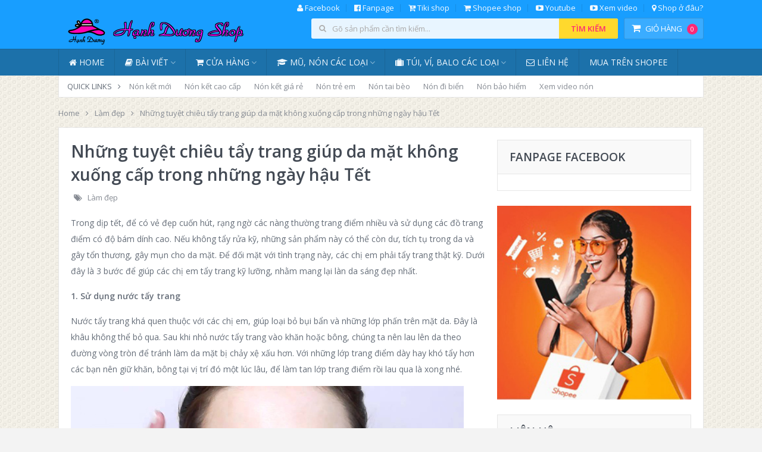

--- FILE ---
content_type: text/html; charset=UTF-8
request_url: https://hanhduongshop.com/lam-dep/nhung-tuyet-chieu-tay-trang-giup-da-mat-khong-xuong-cap-trong-nhung-ngay-hau-tet/
body_size: 19981
content:
<!DOCTYPE html>
<html class="no-js" lang="vi">
<head>
	<meta charset="UTF-8">
	<!-- Always force latest IE rendering engine (even in intranet) & Chrome Frame -->
	<!--[if IE ]>
	<meta http-equiv="X-UA-Compatible" content="IE=edge,chrome=1">
	<![endif]-->
	<link rel="profile" href="http://gmpg.org/xfn/11" />
	<link rel="icon" href="https://hanhduongshop.com/wp-content/uploads/2023/03/32x32_nen-hanh-duong-shop.jpg" type="image/x-icon" />
    <!-- IE10 Tile.-->
    <meta name="msapplication-TileColor" content="#FFFFFF">
    <meta name="msapplication-TileImage" content="https://hanhduongshop.com/wp-content/uploads/2023/03/touchicon.jpg">
<!--iOS/android/handheld specific -->
    <link rel="apple-touch-icon-precomposed" href="https://hanhduongshop.com/wp-content/uploads/2023/03/hanh-duong-shop-152x152_nen.jpg" />
    <meta name="viewport" content="width=device-width, initial-scale=1, maximum-scale=1">
    <meta name="apple-mobile-web-app-capable" content="yes">
    <meta name="apple-mobile-web-app-status-bar-style" content="black">
            <link rel="prefetch" href="https://hanhduongshop.com">
        <link rel="prerender" href="https://hanhduongshop.com">
    <meta itemprop="name" content="Hạnh Dương Shop" />
<meta itemprop="url" content="https://hanhduongshop.com" />
<meta itemprop="creator accountablePerson" content="Nguyễn Văn Hiền" />
	<link rel="pingback" href="https://hanhduongshop.com/xmlrpc.php" />
	<title>Những tuyệt chiêu tẩy trang giúp da mặt không xuống cấp trong những ngày hậu Tết &#8211; Hạnh Dương Shop</title>
<meta name='robots' content='max-image-preview:large' />
	<style>img:is([sizes="auto" i], [sizes^="auto," i]) { contain-intrinsic-size: 3000px 1500px }</style>
	<script type="text/javascript">document.documentElement.className = document.documentElement.className.replace( /\bno-js\b/,'js' );</script><link rel="alternate" type="application/rss+xml" title="Dòng thông tin Hạnh Dương Shop &raquo;" href="https://hanhduongshop.com/feed/" />
<link rel="alternate" type="application/rss+xml" title="Hạnh Dương Shop &raquo; Dòng bình luận" href="https://hanhduongshop.com/comments/feed/" />
<link rel="alternate" type="application/rss+xml" title="Hạnh Dương Shop &raquo; Những tuyệt chiêu tẩy trang giúp da mặt không xuống cấp trong những ngày hậu Tết Dòng bình luận" href="https://hanhduongshop.com/lam-dep/nhung-tuyet-chieu-tay-trang-giup-da-mat-khong-xuong-cap-trong-nhung-ngay-hau-tet/feed/" />
<script type="text/javascript">
/* <![CDATA[ */
window._wpemojiSettings = {"baseUrl":"https:\/\/s.w.org\/images\/core\/emoji\/16.0.1\/72x72\/","ext":".png","svgUrl":"https:\/\/s.w.org\/images\/core\/emoji\/16.0.1\/svg\/","svgExt":".svg","source":{"concatemoji":"https:\/\/hanhduongshop.com\/wp-includes\/js\/wp-emoji-release.min.js?ver=6.8.3"}};
/*! This file is auto-generated */
!function(s,n){var o,i,e;function c(e){try{var t={supportTests:e,timestamp:(new Date).valueOf()};sessionStorage.setItem(o,JSON.stringify(t))}catch(e){}}function p(e,t,n){e.clearRect(0,0,e.canvas.width,e.canvas.height),e.fillText(t,0,0);var t=new Uint32Array(e.getImageData(0,0,e.canvas.width,e.canvas.height).data),a=(e.clearRect(0,0,e.canvas.width,e.canvas.height),e.fillText(n,0,0),new Uint32Array(e.getImageData(0,0,e.canvas.width,e.canvas.height).data));return t.every(function(e,t){return e===a[t]})}function u(e,t){e.clearRect(0,0,e.canvas.width,e.canvas.height),e.fillText(t,0,0);for(var n=e.getImageData(16,16,1,1),a=0;a<n.data.length;a++)if(0!==n.data[a])return!1;return!0}function f(e,t,n,a){switch(t){case"flag":return n(e,"\ud83c\udff3\ufe0f\u200d\u26a7\ufe0f","\ud83c\udff3\ufe0f\u200b\u26a7\ufe0f")?!1:!n(e,"\ud83c\udde8\ud83c\uddf6","\ud83c\udde8\u200b\ud83c\uddf6")&&!n(e,"\ud83c\udff4\udb40\udc67\udb40\udc62\udb40\udc65\udb40\udc6e\udb40\udc67\udb40\udc7f","\ud83c\udff4\u200b\udb40\udc67\u200b\udb40\udc62\u200b\udb40\udc65\u200b\udb40\udc6e\u200b\udb40\udc67\u200b\udb40\udc7f");case"emoji":return!a(e,"\ud83e\udedf")}return!1}function g(e,t,n,a){var r="undefined"!=typeof WorkerGlobalScope&&self instanceof WorkerGlobalScope?new OffscreenCanvas(300,150):s.createElement("canvas"),o=r.getContext("2d",{willReadFrequently:!0}),i=(o.textBaseline="top",o.font="600 32px Arial",{});return e.forEach(function(e){i[e]=t(o,e,n,a)}),i}function t(e){var t=s.createElement("script");t.src=e,t.defer=!0,s.head.appendChild(t)}"undefined"!=typeof Promise&&(o="wpEmojiSettingsSupports",i=["flag","emoji"],n.supports={everything:!0,everythingExceptFlag:!0},e=new Promise(function(e){s.addEventListener("DOMContentLoaded",e,{once:!0})}),new Promise(function(t){var n=function(){try{var e=JSON.parse(sessionStorage.getItem(o));if("object"==typeof e&&"number"==typeof e.timestamp&&(new Date).valueOf()<e.timestamp+604800&&"object"==typeof e.supportTests)return e.supportTests}catch(e){}return null}();if(!n){if("undefined"!=typeof Worker&&"undefined"!=typeof OffscreenCanvas&&"undefined"!=typeof URL&&URL.createObjectURL&&"undefined"!=typeof Blob)try{var e="postMessage("+g.toString()+"("+[JSON.stringify(i),f.toString(),p.toString(),u.toString()].join(",")+"));",a=new Blob([e],{type:"text/javascript"}),r=new Worker(URL.createObjectURL(a),{name:"wpTestEmojiSupports"});return void(r.onmessage=function(e){c(n=e.data),r.terminate(),t(n)})}catch(e){}c(n=g(i,f,p,u))}t(n)}).then(function(e){for(var t in e)n.supports[t]=e[t],n.supports.everything=n.supports.everything&&n.supports[t],"flag"!==t&&(n.supports.everythingExceptFlag=n.supports.everythingExceptFlag&&n.supports[t]);n.supports.everythingExceptFlag=n.supports.everythingExceptFlag&&!n.supports.flag,n.DOMReady=!1,n.readyCallback=function(){n.DOMReady=!0}}).then(function(){return e}).then(function(){var e;n.supports.everything||(n.readyCallback(),(e=n.source||{}).concatemoji?t(e.concatemoji):e.wpemoji&&e.twemoji&&(t(e.twemoji),t(e.wpemoji)))}))}((window,document),window._wpemojiSettings);
/* ]]> */
</script>
<style id='wp-emoji-styles-inline-css' type='text/css'>

	img.wp-smiley, img.emoji {
		display: inline !important;
		border: none !important;
		box-shadow: none !important;
		height: 1em !important;
		width: 1em !important;
		margin: 0 0.07em !important;
		vertical-align: -0.1em !important;
		background: none !important;
		padding: 0 !important;
	}
</style>
<link rel='stylesheet' id='wp-block-library-css' href='https://hanhduongshop.com/wp-includes/css/dist/block-library/style.min.css?ver=6.8.3' type='text/css' media='all' />
<style id='classic-theme-styles-inline-css' type='text/css'>
/*! This file is auto-generated */
.wp-block-button__link{color:#fff;background-color:#32373c;border-radius:9999px;box-shadow:none;text-decoration:none;padding:calc(.667em + 2px) calc(1.333em + 2px);font-size:1.125em}.wp-block-file__button{background:#32373c;color:#fff;text-decoration:none}
</style>
<style id='global-styles-inline-css' type='text/css'>
:root{--wp--preset--aspect-ratio--square: 1;--wp--preset--aspect-ratio--4-3: 4/3;--wp--preset--aspect-ratio--3-4: 3/4;--wp--preset--aspect-ratio--3-2: 3/2;--wp--preset--aspect-ratio--2-3: 2/3;--wp--preset--aspect-ratio--16-9: 16/9;--wp--preset--aspect-ratio--9-16: 9/16;--wp--preset--color--black: #000000;--wp--preset--color--cyan-bluish-gray: #abb8c3;--wp--preset--color--white: #ffffff;--wp--preset--color--pale-pink: #f78da7;--wp--preset--color--vivid-red: #cf2e2e;--wp--preset--color--luminous-vivid-orange: #ff6900;--wp--preset--color--luminous-vivid-amber: #fcb900;--wp--preset--color--light-green-cyan: #7bdcb5;--wp--preset--color--vivid-green-cyan: #00d084;--wp--preset--color--pale-cyan-blue: #8ed1fc;--wp--preset--color--vivid-cyan-blue: #0693e3;--wp--preset--color--vivid-purple: #9b51e0;--wp--preset--gradient--vivid-cyan-blue-to-vivid-purple: linear-gradient(135deg,rgba(6,147,227,1) 0%,rgb(155,81,224) 100%);--wp--preset--gradient--light-green-cyan-to-vivid-green-cyan: linear-gradient(135deg,rgb(122,220,180) 0%,rgb(0,208,130) 100%);--wp--preset--gradient--luminous-vivid-amber-to-luminous-vivid-orange: linear-gradient(135deg,rgba(252,185,0,1) 0%,rgba(255,105,0,1) 100%);--wp--preset--gradient--luminous-vivid-orange-to-vivid-red: linear-gradient(135deg,rgba(255,105,0,1) 0%,rgb(207,46,46) 100%);--wp--preset--gradient--very-light-gray-to-cyan-bluish-gray: linear-gradient(135deg,rgb(238,238,238) 0%,rgb(169,184,195) 100%);--wp--preset--gradient--cool-to-warm-spectrum: linear-gradient(135deg,rgb(74,234,220) 0%,rgb(151,120,209) 20%,rgb(207,42,186) 40%,rgb(238,44,130) 60%,rgb(251,105,98) 80%,rgb(254,248,76) 100%);--wp--preset--gradient--blush-light-purple: linear-gradient(135deg,rgb(255,206,236) 0%,rgb(152,150,240) 100%);--wp--preset--gradient--blush-bordeaux: linear-gradient(135deg,rgb(254,205,165) 0%,rgb(254,45,45) 50%,rgb(107,0,62) 100%);--wp--preset--gradient--luminous-dusk: linear-gradient(135deg,rgb(255,203,112) 0%,rgb(199,81,192) 50%,rgb(65,88,208) 100%);--wp--preset--gradient--pale-ocean: linear-gradient(135deg,rgb(255,245,203) 0%,rgb(182,227,212) 50%,rgb(51,167,181) 100%);--wp--preset--gradient--electric-grass: linear-gradient(135deg,rgb(202,248,128) 0%,rgb(113,206,126) 100%);--wp--preset--gradient--midnight: linear-gradient(135deg,rgb(2,3,129) 0%,rgb(40,116,252) 100%);--wp--preset--font-size--small: 13px;--wp--preset--font-size--medium: 20px;--wp--preset--font-size--large: 36px;--wp--preset--font-size--x-large: 42px;--wp--preset--font-family--inter: "Inter", sans-serif;--wp--preset--font-family--cardo: Cardo;--wp--preset--spacing--20: 0.44rem;--wp--preset--spacing--30: 0.67rem;--wp--preset--spacing--40: 1rem;--wp--preset--spacing--50: 1.5rem;--wp--preset--spacing--60: 2.25rem;--wp--preset--spacing--70: 3.38rem;--wp--preset--spacing--80: 5.06rem;--wp--preset--shadow--natural: 6px 6px 9px rgba(0, 0, 0, 0.2);--wp--preset--shadow--deep: 12px 12px 50px rgba(0, 0, 0, 0.4);--wp--preset--shadow--sharp: 6px 6px 0px rgba(0, 0, 0, 0.2);--wp--preset--shadow--outlined: 6px 6px 0px -3px rgba(255, 255, 255, 1), 6px 6px rgba(0, 0, 0, 1);--wp--preset--shadow--crisp: 6px 6px 0px rgba(0, 0, 0, 1);}:where(.is-layout-flex){gap: 0.5em;}:where(.is-layout-grid){gap: 0.5em;}body .is-layout-flex{display: flex;}.is-layout-flex{flex-wrap: wrap;align-items: center;}.is-layout-flex > :is(*, div){margin: 0;}body .is-layout-grid{display: grid;}.is-layout-grid > :is(*, div){margin: 0;}:where(.wp-block-columns.is-layout-flex){gap: 2em;}:where(.wp-block-columns.is-layout-grid){gap: 2em;}:where(.wp-block-post-template.is-layout-flex){gap: 1.25em;}:where(.wp-block-post-template.is-layout-grid){gap: 1.25em;}.has-black-color{color: var(--wp--preset--color--black) !important;}.has-cyan-bluish-gray-color{color: var(--wp--preset--color--cyan-bluish-gray) !important;}.has-white-color{color: var(--wp--preset--color--white) !important;}.has-pale-pink-color{color: var(--wp--preset--color--pale-pink) !important;}.has-vivid-red-color{color: var(--wp--preset--color--vivid-red) !important;}.has-luminous-vivid-orange-color{color: var(--wp--preset--color--luminous-vivid-orange) !important;}.has-luminous-vivid-amber-color{color: var(--wp--preset--color--luminous-vivid-amber) !important;}.has-light-green-cyan-color{color: var(--wp--preset--color--light-green-cyan) !important;}.has-vivid-green-cyan-color{color: var(--wp--preset--color--vivid-green-cyan) !important;}.has-pale-cyan-blue-color{color: var(--wp--preset--color--pale-cyan-blue) !important;}.has-vivid-cyan-blue-color{color: var(--wp--preset--color--vivid-cyan-blue) !important;}.has-vivid-purple-color{color: var(--wp--preset--color--vivid-purple) !important;}.has-black-background-color{background-color: var(--wp--preset--color--black) !important;}.has-cyan-bluish-gray-background-color{background-color: var(--wp--preset--color--cyan-bluish-gray) !important;}.has-white-background-color{background-color: var(--wp--preset--color--white) !important;}.has-pale-pink-background-color{background-color: var(--wp--preset--color--pale-pink) !important;}.has-vivid-red-background-color{background-color: var(--wp--preset--color--vivid-red) !important;}.has-luminous-vivid-orange-background-color{background-color: var(--wp--preset--color--luminous-vivid-orange) !important;}.has-luminous-vivid-amber-background-color{background-color: var(--wp--preset--color--luminous-vivid-amber) !important;}.has-light-green-cyan-background-color{background-color: var(--wp--preset--color--light-green-cyan) !important;}.has-vivid-green-cyan-background-color{background-color: var(--wp--preset--color--vivid-green-cyan) !important;}.has-pale-cyan-blue-background-color{background-color: var(--wp--preset--color--pale-cyan-blue) !important;}.has-vivid-cyan-blue-background-color{background-color: var(--wp--preset--color--vivid-cyan-blue) !important;}.has-vivid-purple-background-color{background-color: var(--wp--preset--color--vivid-purple) !important;}.has-black-border-color{border-color: var(--wp--preset--color--black) !important;}.has-cyan-bluish-gray-border-color{border-color: var(--wp--preset--color--cyan-bluish-gray) !important;}.has-white-border-color{border-color: var(--wp--preset--color--white) !important;}.has-pale-pink-border-color{border-color: var(--wp--preset--color--pale-pink) !important;}.has-vivid-red-border-color{border-color: var(--wp--preset--color--vivid-red) !important;}.has-luminous-vivid-orange-border-color{border-color: var(--wp--preset--color--luminous-vivid-orange) !important;}.has-luminous-vivid-amber-border-color{border-color: var(--wp--preset--color--luminous-vivid-amber) !important;}.has-light-green-cyan-border-color{border-color: var(--wp--preset--color--light-green-cyan) !important;}.has-vivid-green-cyan-border-color{border-color: var(--wp--preset--color--vivid-green-cyan) !important;}.has-pale-cyan-blue-border-color{border-color: var(--wp--preset--color--pale-cyan-blue) !important;}.has-vivid-cyan-blue-border-color{border-color: var(--wp--preset--color--vivid-cyan-blue) !important;}.has-vivid-purple-border-color{border-color: var(--wp--preset--color--vivid-purple) !important;}.has-vivid-cyan-blue-to-vivid-purple-gradient-background{background: var(--wp--preset--gradient--vivid-cyan-blue-to-vivid-purple) !important;}.has-light-green-cyan-to-vivid-green-cyan-gradient-background{background: var(--wp--preset--gradient--light-green-cyan-to-vivid-green-cyan) !important;}.has-luminous-vivid-amber-to-luminous-vivid-orange-gradient-background{background: var(--wp--preset--gradient--luminous-vivid-amber-to-luminous-vivid-orange) !important;}.has-luminous-vivid-orange-to-vivid-red-gradient-background{background: var(--wp--preset--gradient--luminous-vivid-orange-to-vivid-red) !important;}.has-very-light-gray-to-cyan-bluish-gray-gradient-background{background: var(--wp--preset--gradient--very-light-gray-to-cyan-bluish-gray) !important;}.has-cool-to-warm-spectrum-gradient-background{background: var(--wp--preset--gradient--cool-to-warm-spectrum) !important;}.has-blush-light-purple-gradient-background{background: var(--wp--preset--gradient--blush-light-purple) !important;}.has-blush-bordeaux-gradient-background{background: var(--wp--preset--gradient--blush-bordeaux) !important;}.has-luminous-dusk-gradient-background{background: var(--wp--preset--gradient--luminous-dusk) !important;}.has-pale-ocean-gradient-background{background: var(--wp--preset--gradient--pale-ocean) !important;}.has-electric-grass-gradient-background{background: var(--wp--preset--gradient--electric-grass) !important;}.has-midnight-gradient-background{background: var(--wp--preset--gradient--midnight) !important;}.has-small-font-size{font-size: var(--wp--preset--font-size--small) !important;}.has-medium-font-size{font-size: var(--wp--preset--font-size--medium) !important;}.has-large-font-size{font-size: var(--wp--preset--font-size--large) !important;}.has-x-large-font-size{font-size: var(--wp--preset--font-size--x-large) !important;}
:where(.wp-block-post-template.is-layout-flex){gap: 1.25em;}:where(.wp-block-post-template.is-layout-grid){gap: 1.25em;}
:where(.wp-block-columns.is-layout-flex){gap: 2em;}:where(.wp-block-columns.is-layout-grid){gap: 2em;}
:root :where(.wp-block-pullquote){font-size: 1.5em;line-height: 1.6;}
</style>
<style id='woocommerce-inline-inline-css' type='text/css'>
.woocommerce form .form-row .required { visibility: visible; }
</style>
<link rel='stylesheet' id='stylesheet-css' href='https://hanhduongshop.com/wp-content/themes/mts_woocart/style.css?ver=6.8.3' type='text/css' media='all' />
<link rel='stylesheet' id='owl-carousel-css' href='https://hanhduongshop.com/wp-content/themes/mts_woocart/css/owl.carousel.css' type='text/css' media='all' />
<link rel='stylesheet' id='woocommerce-css' href='https://hanhduongshop.com/wp-content/themes/mts_woocart/css/woocommerce.css?ver=6.8.3' type='text/css' media='all' />
<style id='woocommerce-inline-css' type='text/css'>

        body {background-color:#f3f3f3; background-image: url( https://hanhduongshop.com/wp-content/themes/mts_woocart/images/pattern19.png );}
        #header {background-color:#189eff; background-image: url(https://hanhduongshop.com/wp-content/themes/mts_woocart/images/nobg.png);}
        .main-footer {background-color:#ffffff; background-image: url(https://hanhduongshop.com/wp-content/themes/mts_woocart/images/nobg.png);}
        .secondary-navigation, #mobile-menu-wrapper, #navigation ul ul {background-color:#1c71aa;}

        a:hover, .mark-links a, .textwidget a, .button, input[type='submit'], .tweets a, .comment-meta a, .reply a,.header-search .sbutton, .woocommerce div.product .stock, .woocommerce #content div.product .stock, ul.products li.product.product-home a:hover h3, .toggle-menu-current-item > a, .offers-heading strong { color: #fc2876;}
        .woocommerce div.product div.summary a.compare:hover, .woocommerce ul.products li.product .button:hover, .woocommerce ul.products li.product .compare:hover, .woocommerce ul.products li.product:hover .product-title { color: #fc2876!important; }
        .button:hover, input[type='submit']:hover, mark, .format-icon, .toggle-menu .toggle-caret:hover .fa, .social-profile-icons ul li a:hover, .tagcloud a:hover, .mts-subscribe input[type='submit']:hover, .pagination a:hover, .pagination > .current > .currenttext, .pagination ul > .current > .currenttext, .woocommerce-pagination .current, #offers-subscribe .button, p.demo_store,.woocommerce span.new-badge, .woocommerce a.button.alt, .woocommerce button.button.alt, .woocommerce input.button.alt, .woocommerce #respond input#submit.alt, .woocommerce #content input.button.alt, .woocommerce .widget_price_filter .price_slider_amount .button, .mts-cart-button-wrap.cart-content-visible > div, .latestPost-review-wrapper { background-color: #fc2876; color: #fff;}
        .mts-woocart-subscribe .widget #wp-subscribe input.submit, .owl-prev:hover, .owl-next:hover, .owl-controls .owl-dot.active span, .owl-controls .owl-dot:hover span { background-color: #fc2876!important; }
        .offers-badge { border-color: #fc2876;}

        #logo a, .offers-filter-menu-item a:hover, .offers-filter-menu-item a.current, .offers-filter-menu-item:first-child:hover:before, .header-inner a:hover, #blog #navigation .menu .wpmm-megamenu-showing a, .slider-nav-item:hover .slidertitle, .slider-nav-item.active .slidertitle { color: #ffd92d;}
        #navigation ul li a:hover, .secondary-navigation .current-menu-item a { color: #ffd92d!important;}
        .header-search .sbutton, .pace .pace-progress, .offers-badge, .woocommerce span.onsale, .mts-cart-content-footer a.button.mts-cart-button { background-color: #ffd92d!important}
        .woocommerce ul.products li.product:hover{ border-color: #ffd92d!important}

        .featured-section-header, #slider-nav { background-color: #434a54}
        .slider-nav-item.active:after { border-color: #656f7f rgba(0, 0, 0, 0)}
        .slider-nav-item:hover, .slider-nav-item.active { background-color: #656f7f}
        .subcategory-item { color: #656f7f; }
        ul.products.loading:after { border-left-color: rgba(252, 40, 118,0.15); border-right-color: rgba(252, 40, 118,0.15); border-bottom-color: rgba(252, 40, 118,0.15); border-top-color: rgba(252, 40, 118,0.8); }
        
        
        
        
        .bypostauthor .fn > span:after { content: "Author"; margin-left: 10px; padding: 1px 8px; background: #fc2876; color: #FFF; -webkit-border-radius: 2px; border-radius: 2px; }
        
        
        
            
</style>
<link rel='stylesheet' id='fontawesome-css' href='https://hanhduongshop.com/wp-content/themes/mts_woocart/css/font-awesome.min.css?ver=6.8.3' type='text/css' media='all' />
<link rel='stylesheet' id='responsive-css' href='https://hanhduongshop.com/wp-content/themes/mts_woocart/css/responsive.css?ver=6.8.3' type='text/css' media='all' />
<script type="text/javascript" defer='defer' src="https://hanhduongshop.com/wp-includes/js/jquery/jquery.min.js?ver=3.7.1" id="jquery-core-js"></script>
<script type="text/javascript" defer='defer' src="https://hanhduongshop.com/wp-includes/js/jquery/jquery-migrate.min.js?ver=3.4.1" id="jquery-migrate-js"></script>
<script type="text/javascript" defer='defer' src="https://hanhduongshop.com/wp-content/plugins/woocommerce/assets/js/jquery-blockui/jquery.blockUI.min.js?ver=2.7.0-wc.9.5.1" id="jquery-blockui-js" defer="defer" data-wp-strategy="defer"></script>
<script type="text/javascript" id="wc-add-to-cart-js-extra">
/* <![CDATA[ */
var wc_add_to_cart_params = {"ajax_url":"\/wp-admin\/admin-ajax.php","wc_ajax_url":"\/?wc-ajax=%%endpoint%%","i18n_view_cart":"Xem gi\u1ecf h\u00e0ng","cart_url":"https:\/\/hanhduongshop.com\/gio-hang\/","is_cart":"","cart_redirect_after_add":"yes"};
/* ]]> */
</script>
<script type="text/javascript" defer='defer' src="https://hanhduongshop.com/wp-content/plugins/woocommerce/assets/js/frontend/add-to-cart.min.js?ver=9.5.1" id="wc-add-to-cart-js" defer="defer" data-wp-strategy="defer"></script>
<script type="text/javascript" defer='defer' src="https://hanhduongshop.com/wp-content/plugins/woocommerce/assets/js/js-cookie/js.cookie.min.js?ver=2.1.4-wc.9.5.1" id="js-cookie-js" defer="defer" data-wp-strategy="defer"></script>
<script type="text/javascript" id="woocommerce-js-extra">
/* <![CDATA[ */
var woocommerce_params = {"ajax_url":"\/wp-admin\/admin-ajax.php","wc_ajax_url":"\/?wc-ajax=%%endpoint%%"};
/* ]]> */
</script>
<script type="text/javascript" defer='defer' src="https://hanhduongshop.com/wp-content/plugins/woocommerce/assets/js/frontend/woocommerce.min.js?ver=9.5.1" id="woocommerce-js" defer="defer" data-wp-strategy="defer"></script>
<script type="text/javascript" id="customscript-js-extra">
/* <![CDATA[ */
var mts_customscript = {"responsive":"1","nav_menu":"both"};
/* ]]> */
</script>
<script type="text/javascript" defer='defer' src="https://hanhduongshop.com/wp-content/themes/mts_woocart/js/customscript.js?ver=6.8.3" id="customscript-js"></script>
<script type="text/javascript" defer='defer' src="https://hanhduongshop.com/wp-content/themes/mts_woocart/js/parallax.js?ver=6.8.3" id="jquery-parallax-js"></script>
<link rel="https://api.w.org/" href="https://hanhduongshop.com/wp-json/" /><link rel="alternate" title="JSON" type="application/json" href="https://hanhduongshop.com/wp-json/wp/v2/posts/4169" /><link rel="EditURI" type="application/rsd+xml" title="RSD" href="https://hanhduongshop.com/xmlrpc.php?rsd" />
<!--Theme by mythemeshop.com-->
<link rel="canonical" href="https://hanhduongshop.com/lam-dep/nhung-tuyet-chieu-tay-trang-giup-da-mat-khong-xuong-cap-trong-nhung-ngay-hau-tet/" />
<link rel='shortlink' href='https://hanhduongshop.com/?p=4169' />
<link rel="alternate" title="oNhúng (JSON)" type="application/json+oembed" href="https://hanhduongshop.com/wp-json/oembed/1.0/embed?url=https%3A%2F%2Fhanhduongshop.com%2Flam-dep%2Fnhung-tuyet-chieu-tay-trang-giup-da-mat-khong-xuong-cap-trong-nhung-ngay-hau-tet%2F" />
<link rel="alternate" title="oNhúng (XML)" type="text/xml+oembed" href="https://hanhduongshop.com/wp-json/oembed/1.0/embed?url=https%3A%2F%2Fhanhduongshop.com%2Flam-dep%2Fnhung-tuyet-chieu-tay-trang-giup-da-mat-khong-xuong-cap-trong-nhung-ngay-hau-tet%2F&#038;format=xml" />
<link href="//fonts.googleapis.com/css?family=Open+Sans:normal|Open+Sans:600&amp;subset=latin" rel="stylesheet" type="text/css">
<style type="text/css">
#navigation .menu li, #navigation .menu li a { font-family: 'Open Sans'; font-weight: normal; font-size: 14px; color: #f1f8fe; }
.latestPost .title { font-family: 'Open Sans'; font-weight: 600; font-size: 28px; color: #434a54; }
.single-title { font-family: 'Open Sans'; font-weight: 600; font-size: 28px; color: #434a54; }
#header { font-family: 'Open Sans'; font-weight: normal; font-size: 13px; color: #f1f8fe; }
body { font-family: 'Open Sans'; font-weight: normal; font-size: 14px; color: #656d78; }
#sidebars .widget { font-family: 'Open Sans'; font-weight: normal; font-size: 14px; color: #878c94; }
.footer-widgets { font-family: 'Open Sans'; font-weight: normal; font-size: 13px; color: #878c94; }
.bottom-footer, #footer { font-family: 'Open Sans'; font-weight: normal; font-size: 13px; color: #afafaf; }
h1 { font-family: 'Open Sans'; font-weight: 600; font-size: 28px; color: #434a54; }
h2 { font-family: 'Open Sans'; font-weight: 600; font-size: 24px; color: #434a54; }
h3 { font-family: 'Open Sans'; font-weight: 600; font-size: 20px; color: #434a54; }
h4 { font-family: 'Open Sans'; font-weight: 600; font-size: 18px; color: #434a54; }
h5 { font-family: 'Open Sans'; font-weight: 600; font-size: 16px; color: #434a54; }
h6 { font-family: 'Open Sans'; font-weight: 600; font-size: 14px; color: #434a54; }
</style>
<script src="//fchat.vn/embed/js/5e22ccc47362f426c273ca2f" async="async"></script>
<script>
                                                    window.fbAsyncInit = function() {
                                                        FB.init({
                                                            appId: "1784956665094089",
                                                            xfbml: true,
                                                            version: "v2.6"
                                                        });
                                                    };
                                                    (function(d, s, id){
                                                        var js, fjs = d.getElementsByTagName(s)[0];
                                                        if (d.getElementById(id)) { return; }
                                                        js = d.createElement(s); js.id = id;
                                                        js.src = "//connect.facebook.net/vi_VN/sdk/xfbml.customerchat.js";
                                                        fjs.parentNode.insertBefore(js, fjs);
                                                    }(document, 'script', 'facebook-jssdk'));
                                                </script>
                                                <script type="application/ld+json">
{
    "@context": "http://schema.org",
    "@type": "BlogPosting",
    "mainEntityOfPage": {
        "@type": "WebPage",
        "@id": "https://hanhduongshop.com/lam-dep/nhung-tuyet-chieu-tay-trang-giup-da-mat-khong-xuong-cap-trong-nhung-ngay-hau-tet/"
    },
    "headline": "Những tuyệt chiêu tẩy trang giúp da mặt không xuống cấp trong những ngày hậu Tết &#8211; Hạnh Dương Shop",
    "image": {
        "@type": "ImageObject",
        "url": "https://hanhduongshop.com/wp-content/uploads/2019/02/cac-buoc-tay-trang-de-da-dep-hon.jpg",
        "width": 600,
        "height": 482
    },
    "datePublished": "2019-02-11T13:22:27+0700",
    "dateModified": "2019-02-11T13:22:49+0700",
    "author": {
        "@type": "Person",
        "name": "Nguyễn Văn Hiền"
    },
    "publisher": {
        "@type": "Organization",
        "name": "Hạnh Dương Shop",
        "logo": {
            "@type": "ImageObject",
            "url": "https://hanhduongshop.com/wp-content/uploads/2023/03/hanh-duong-shop-info-12.png",
            "width": 325,
            "height": 45
        }
    },
    "description": "Trong dịp tết, để có vẻ đẹp cuốn hút, rạng ngờ các nàng thường trang điểm nhiều và sử dụng các đồ trang điểm c"
}
</script>
	<noscript><style>.woocommerce-product-gallery{ opacity: 1 !important; }</style></noscript>
	
<!-- Jetpack Open Graph Tags -->
<meta property="og:type" content="article" />
<meta property="og:title" content="Những tuyệt chiêu tẩy trang giúp da mặt không xuống cấp trong những ngày hậu Tết" />
<meta property="og:url" content="https://hanhduongshop.com/lam-dep/nhung-tuyet-chieu-tay-trang-giup-da-mat-khong-xuong-cap-trong-nhung-ngay-hau-tet/" />
<meta property="og:description" content="Trong dịp tết, để có vẻ đẹp cuốn hút, rạng ngờ các nàng thường trang điểm nhiều và sử dụng các đồ trang điểm có độ bám dính cao. Nếu không tẩy rửa kỹ, những sản phẩm này có thể còn dư, tích tụ tron…" />
<meta property="article:published_time" content="2019-02-11T06:22:27+00:00" />
<meta property="article:modified_time" content="2019-02-11T06:22:49+00:00" />
<meta property="og:site_name" content="Hạnh Dương Shop" />
<meta property="og:image" content="https://hanhduongshop.com/wp-content/uploads/2019/02/cac-buoc-tay-trang-de-da-dep-hon.jpg" />
<meta property="og:image:width" content="600" />
<meta property="og:image:height" content="482" />
<meta property="og:image:alt" content="" />
<meta property="og:locale" content="vi_VN" />
<meta name="twitter:text:title" content="Những tuyệt chiêu tẩy trang giúp da mặt không xuống cấp trong những ngày hậu Tết" />
<meta name="twitter:image" content="https://hanhduongshop.com/wp-content/uploads/2019/02/cac-buoc-tay-trang-de-da-dep-hon.jpg?w=640" />
<meta name="twitter:card" content="summary_large_image" />

<!-- End Jetpack Open Graph Tags -->
<style class='wp-fonts-local' type='text/css'>
@font-face{font-family:Inter;font-style:normal;font-weight:300 900;font-display:fallback;src:url('https://hanhduongshop.com/wp-content/plugins/woocommerce/assets/fonts/Inter-VariableFont_slnt,wght.woff2') format('woff2');font-stretch:normal;}
@font-face{font-family:Cardo;font-style:normal;font-weight:400;font-display:fallback;src:url('https://hanhduongshop.com/wp-content/plugins/woocommerce/assets/fonts/cardo_normal_400.woff2') format('woff2');}
</style>
</head>
<body id ="blog" class="wp-singular post-template-default single single-post postid-4169 single-format-standard wp-theme-mts_woocart main theme-mts_woocart woocommerce-no-js blog-layout mts-woocart-subscribe" itemscope itemtype="http://schema.org/WebPage">
    <div class="fb-customerchat" page_id="332348297510166"></div>
    <div class="main-container">
		<header id="site-header" class="main-header" role="banner" itemscope itemtype="http://schema.org/WPHeader">
			<div id="header">
				<div class="container header-container">
									<div class="primary-navigation">
		        		<nav id="top-navigation" class="clearfix" role="navigation" itemscope itemtype="http://schema.org/SiteNavigationElement">
		        					        				<ul id="menu-primary-menu" class="menu clearfix"><li id="menu-item-344" class="menu-item menu-item-type-custom menu-item-object-custom menu-item-344"><a target="_blank" href="https://www.facebook.com/hanh.duong.583"><i class="fa fa-user"></i> Facebook</a></li>
<li id="menu-item-343" class="menu-item menu-item-type-custom menu-item-object-custom menu-item-343"><a target="_blank" href="https://www.facebook.com/duonghanhshop"><i class="fa fa-facebook-official"></i> Fanpage</a></li>
<li id="menu-item-1520" class="menu-item menu-item-type-custom menu-item-object-custom menu-item-1520"><a title="Hạnh Dương Shop trên Tiki" target="_blank" href="https://rutgon.me/morkPn"><i class="fa fa-cart-plus"></i> Tiki shop</a></li>
<li id="menu-item-1518" class="menu-item menu-item-type-custom menu-item-object-custom menu-item-1518"><a title="Xem gian hàng Hạnh Dương Shop trên Shopee" target="_blank" href="https://s.shopee.vn/703gvTLwbT"><i class="fa fa-shopping-cart"></i> Shopee shop</a></li>
<li id="menu-item-345" class="menu-item menu-item-type-custom menu-item-object-custom menu-item-345"><a title="Xem kênh Youtube của Hạnh Dương Shop" target="_blank" href="https://www.youtube.com/channel/UCMIurBaEe7AtMkt7Hurh9Vg"><i class="fa fa-youtube-play"></i> Youtube</a></li>
<li id="menu-item-347" class="menu-item menu-item-type-custom menu-item-object-custom menu-item-347"><a title="Xem các video thật tại shop" target="_blank" href="https://hanhduongshop.com/xem-video-tai-hanh-duong-shop/"><i class="fa fa-youtube-play"></i> Xem video</a></li>
<li id="menu-item-41464" class="menu-item menu-item-type-custom menu-item-object-custom menu-item-41464"><a target="_blank" href="https://maps.app.goo.gl/trFXx4WNm3m93GFSA"><i class="fa fa-map-marker"></i> Shop ở đâu?</a></li>
</ul>		        					        		</nav>
		        	</div>
		        		        	<div class="header-inner">
						<div class="logo-wrap">
																								  	<h2 id="logo" class="image-logo" itemprop="headline">
											<a href="https://hanhduongshop.com"><img src="https://hanhduongshop.com/wp-content/uploads/2023/03/hanh-duong-shop-info-12.png" alt="Hạnh Dương Shop"></a>
										</h2><!-- END #logo -->
																					</div>
						        					<div class="mts-cart-button-wrap cart-content-hidden">
           						<div class="mts-cart-button cart-contents">
									            <div class="cart-content-wrapper">
            <a href="https://hanhduongshop.com/gio-hang/" class="cart-link">
                <i class="fa fa-shopping-cart"></i>Giỏ hàng<mark>0</mark>            </a>
            <a href="#" class="close-cart">
                <i class="fa fa-times"></i>
            </a>
            <div class="mts-cart-content">
                                </div>
            </div>
								</div>
							</div>
																			<div class="header-search"><form role="search" method="get" id="searchform" class="woocommerce-product-search search-form" action="https://hanhduongshop.com/" _lpchecked="1">
	<fieldset>
		<label class="screen-reader-text" for="s">Search for:</label>
		<input type="search" id="s" class="search-field" placeholder="Gõ sản phẩm cần tìm kiếm..." value="" name="s" title="Search for:"  />
		<button id="search-image" class="button sbutton" type="submit" value="Tìm kiếm">Tìm kiếm</button>
		<input type="hidden" name="post_type" value="product" class="post-type-input" />
		<i class="fa fa-search"></i>
	</fieldset>
</form>
</div>
											</div>
				</div>
			</div><!--#header-->
										<div class="clear" id="catcher"></div>
				<div id="sticky" class="secondary-navigation">
							<div class="container">
					<nav id="navigation" class="clearfix" role="navigation" itemscope itemtype="http://schema.org/SiteNavigationElement">
						<a href="#" id="pull" class="toggle-mobile-menu">Menu</a>
													<ul id="menu-secondary-menu" class="menu clearfix"><li id="menu-item-328" class="menu-item menu-item-type-custom menu-item-object-custom menu-item-home menu-item-328"><a href="https://hanhduongshop.com"><i class="fa fa-home"></i> Home</a></li>
<li id="menu-item-1731" class="menu-item menu-item-type-custom menu-item-object-custom menu-item-has-children menu-item-1731"><a href="#"><i class="fa fa-book"></i> Bài viết</a>
<ul class="sub-menu">
	<li id="menu-item-1730" class="menu-item menu-item-type-taxonomy menu-item-object-category menu-item-1730"><a href="https://hanhduongshop.com/category/thoi-trang/"><i class="fa fa-tags"></i> Thời trang</a></li>
	<li id="menu-item-1727" class="menu-item menu-item-type-taxonomy menu-item-object-category current-post-ancestor current-menu-parent current-post-parent menu-item-1727"><a href="https://hanhduongshop.com/category/lam-dep/"><i class="fa fa-tags"></i> Làm đẹp</a></li>
	<li id="menu-item-2082" class="menu-item menu-item-type-taxonomy menu-item-object-category menu-item-2082"><a href="https://hanhduongshop.com/category/suc-khoe/"><i class="fa fa-tags"></i> Sức khỏe</a></li>
	<li id="menu-item-1729" class="menu-item menu-item-type-taxonomy menu-item-object-category menu-item-1729"><a href="https://hanhduongshop.com/category/meo-vat/"><i class="fa fa-tags"></i> Mẹo vặt</a></li>
	<li id="menu-item-1728" class="menu-item menu-item-type-taxonomy menu-item-object-category menu-item-1728"><a href="https://hanhduongshop.com/category/me-va-be/"><i class="fa fa-tags"></i> Mẹ và bé</a></li>
</ul>
</li>
<li id="menu-item-326" class="menu-item menu-item-type-post_type menu-item-object-page menu-item-has-children menu-item-326"><a href="https://hanhduongshop.com/cua-hang/"><i class="fa fa-shopping-cart"></i> Cửa hàng</a>
<ul class="sub-menu">
	<li id="menu-item-15029" class="menu-item menu-item-type-custom menu-item-object-custom menu-item-15029"><a href="https://hanhduongshop.com/hanh-duong-shop-home/"><i class="fa fa-shopping-cart"></i> Vào cửa hàng</a></li>
	<li id="menu-item-4470" class="menu-item menu-item-type-post_type menu-item-object-page menu-item-4470"><a href="https://hanhduongshop.com/gio-hang/"><i class="fa fa-cart-plus"></i> Xem giỏ hàng</a></li>
</ul>
</li>
<li id="menu-item-1726" class="menu-item menu-item-type-custom menu-item-object-custom menu-item-has-children menu-item-1726"><a href="https://hanhduong.com/mu-non.c58929.html"><i class="fa fa-graduation-cap"></i> Mũ, nón các loại</a>
<ul class="sub-menu">
	<li id="menu-item-68" class="menu-item menu-item-type-custom menu-item-object-custom menu-item-has-children menu-item-68"><a href="https://hanhduongshop.com/danh-muc/non-mu/non-ket/"><i class="fa fa-graduation-cap"></i> Nón kết</a>
	<ul class="sub-menu">
		<li id="menu-item-1022" class="menu-item menu-item-type-custom menu-item-object-custom menu-item-1022"><a title="Nón kết xịn các loại" href="https://hanhduongshop.com/danh-muc/non-mu/non-ket/non-ket-cao-cap/">Nón kết cao cấp</a></li>
		<li id="menu-item-1020" class="menu-item menu-item-type-custom menu-item-object-custom menu-item-1020"><a title="Nón kết giá rẻ bình dân" href="https://hanhduongshop.com/danh-muc/non-mu/non-ket/non-ket-gia-re/">Nón kết giá rẻ</a></li>
		<li id="menu-item-1024" class="menu-item menu-item-type-custom menu-item-object-custom menu-item-1024"><a title="Nón đầu bằng phong cách quân đội" href="https://hanhduongshop.com/danh-muc/non-mu/non-ket/non-non-dau-bang/">Nón đầu bằng</a></li>
		<li id="menu-item-1021" class="menu-item menu-item-type-custom menu-item-object-custom menu-item-1021"><a title="Nón Hiphop mỏ bằng năng động" href="https://hanhduongshop.com/danh-muc/non-mu/non-ket/non-hiphop/">Nón Snapback Hiphop</a></li>
		<li id="menu-item-1029" class="menu-item menu-item-type-custom menu-item-object-custom menu-item-1029"><a title="Nón ông già, nón mỏ vịt, nón beret nam" href="https://hanhduongshop.com/danh-muc/non-mu/non-ket/non-beret-nam/">Nón mỏ vịt, beret nam</a></li>
	</ul>
</li>
	<li id="menu-item-69" class="menu-item menu-item-type-custom menu-item-object-custom menu-item-69"><a title="Nón cói đi biển rộng vành" href="https://hanhduongshop.com/danh-muc/non-mu/non-di-bien/"><i class="fa fa-graduation-cap"></i> Nón cói đi biển</a></li>
	<li id="menu-item-1033" class="menu-item menu-item-type-custom menu-item-object-custom menu-item-has-children menu-item-1033"><a title="Các loại nón tai bèo, nón bo nam nữ" href="https://hanhduongshop.com/danh-muc/non-mu/non-vai-non-len/"><i class="fa fa-graduation-cap"></i> Nón tai bèo, nón bo</a>
	<ul class="sub-menu">
		<li id="menu-item-1034" class="menu-item menu-item-type-custom menu-item-object-custom menu-item-1034"><a title="Nón tai bèo nam rộng vành" href="https://hanhduongshop.com/danh-muc/non-mu/non-vai-non-len/non-vai-non-linh/">Nón tai bèo nam</a></li>
		<li id="menu-item-15026" class="menu-item menu-item-type-custom menu-item-object-custom menu-item-15026"><a title="Các loại nón vải Quảng Châu đẹp" href="https://hanhduongshop.com/danh-muc/non-mu/non-vai-non-len/">Nón vải Quảng Châu</a></li>
		<li id="menu-item-15027" class="menu-item menu-item-type-custom menu-item-object-custom menu-item-15027"><a title="Nón bucket, nón tai bèo nữ dễ thương" href="https://hanhduongshop.com/danh-muc/non-mu/non-vai-non-len/non-vai-non-tai-beo/">Nón tai bèo nữ vành nhỏ</a></li>
		<li id="menu-item-15028" class="menu-item menu-item-type-custom menu-item-object-custom menu-item-15028"><a title="Các loại nón vải rộng vành nữ đẹp" href="https://hanhduongshop.com/danh-muc/non-mu/non-di-bien/non-rong-vanh/">Nón vải rộng vành nữ</a></li>
	</ul>
</li>
	<li id="menu-item-381" class="menu-item menu-item-type-custom menu-item-object-custom menu-item-has-children menu-item-381"><a title="Các loại nón trẻ em" href="https://hanhduongshop.com/danh-muc/non-mu/non-tre-em/"><i class="fa fa-graduation-cap"></i> Nón trẻ em</a>
	<ul class="sub-menu">
		<li id="menu-item-1017" class="menu-item menu-item-type-custom menu-item-object-custom menu-item-1017"><a title="Mũ lưỡi trai cho bé yêu" href="https://hanhduongshop.com/danh-muc/non-mu/non-tre-em/non-ket-nhi/">Nón kết cho bé yêu</a></li>
		<li id="menu-item-1018" class="menu-item menu-item-type-custom menu-item-object-custom menu-item-1018"><a title="Nón đi biển cho các bé" href="https://hanhduongshop.com/danh-muc/non-mu/non-tre-em/non-coi-nhi/">Nón đi biển trẻ em</a></li>
		<li id="menu-item-5355" class="menu-item menu-item-type-custom menu-item-object-custom menu-item-5355"><a title="Nón tai bèo cho bé yêu" href="https://hanhduongshop.com/danh-muc/non-mu/non-tre-em/non-vai-nhi/">Nón bucket cho bé yêu</a></li>
	</ul>
</li>
	<li id="menu-item-5008" class="menu-item menu-item-type-custom menu-item-object-custom menu-item-5008"><a title="Nón bảo hiểm moto, xe máy" href="https://hanhduongshop.com/danh-muc/non-mu/non-bao-hiem/"><i class="fa fa-graduation-cap"></i> Nón bảo hiểm</a></li>
	<li id="menu-item-5009" class="menu-item menu-item-type-custom menu-item-object-custom menu-item-5009"><a title="Nón vải len, nón vải nhung mềm mại" href="https://hanhduong.com/non-len.c58955.html"><i class="fa fa-graduation-cap"></i> Nón len, nón nhung</a></li>
</ul>
</li>
<li id="menu-item-1499" class="menu-item menu-item-type-custom menu-item-object-custom menu-item-has-children menu-item-1499"><a title="Túi xách, ví cầm tay, túi đeo chéo" href="https://hanhduongshop.com/danh-muc/tui-xach/"><i class="fa fa-suitcase"></i> Túi, ví, balo các loại</a>
<ul class="sub-menu">
	<li id="menu-item-2545" class="menu-item menu-item-type-custom menu-item-object-custom menu-item-2545"><a title="Balo thời trang, balo laptop, balo du lịch" href="https://hanhduongshop.com/danh-muc/ba-lo/"><i class="fa fa-briefcase"></i> Balô các loại</a></li>
	<li id="menu-item-2541" class="menu-item menu-item-type-custom menu-item-object-custom menu-item-2541"><a title="Ví cầm tay dự tiệc" href="https://hanhduongshop.com/danh-muc/tui-xach/vi-cam-tay/"><i class="fa fa-suitcase"></i> Ví cầm tay</a></li>
	<li id="menu-item-2542" class="menu-item menu-item-type-custom menu-item-object-custom menu-item-2542"><a title="Túi xách nữ các loại" href="https://hanhduongshop.com/danh-muc/tui-xach/tui-xach-thoi-trang/"><i class="fa fa-suitcase"></i> Túi xách thời trang</a></li>
	<li id="menu-item-2547" class="menu-item menu-item-type-custom menu-item-object-custom menu-item-2547"><a title="Ví tiền da các loại" href="https://hanhduongshop.com/danh-muc/tui-xach/tui-ipad-tui-ho-so/"><i class="fa fa-suitcase"></i> Túi Ipad, túi hồ sơ</a></li>
	<li id="menu-item-2546" class="menu-item menu-item-type-custom menu-item-object-custom menu-item-2546"><a title="Các loại túi đeo chéo, đeo hông" href="https://hanhduongshop.com/danh-muc/tui-xach/tui-deo-cheo-nam/"><i class="fa fa-briefcase"></i> Túi đeo chéo, đeo hông</a></li>
	<li id="menu-item-5909" class="menu-item menu-item-type-custom menu-item-object-custom menu-item-5909"><a title="Túi đựng Ipad, cặp đeo chéo các loại" href="https://hanhduongshop.com/danh-muc/tui-xach/tui-ipad-tui-ho-so/"><i class="fa fa-briefcase"></i> Túi Ipad, cặp đeo chéo</a></li>
</ul>
</li>
<li id="menu-item-80" class="menu-item menu-item-type-post_type menu-item-object-page menu-item-80"><a href="https://hanhduongshop.com/lien-he-voi-chung-toi/"><i class="fa fa-envelope-o"></i> Liên hệ</a></li>
<li id="menu-item-41463" class="menu-item menu-item-type-custom menu-item-object-custom menu-item-41463"><a target="_blank" href="https://s.shopee.vn/703gvTLwbT">Mua trên Shopee</a></li>
</ul>											</nav>
				</div><!--.container-->
			</div>
						
			
			
                                                
		</header>
				<div class="quick-links-menu">
			<div class="container">
				<nav id="quick-links-navigation" class="clearfix" role="navigation" itemscope itemtype="http://schema.org/SiteNavigationElement">
											<ul id="menu-xem-nhanh" class="menu clearfix"><li class="title-item"><span>Quick Links  <i class="fa fa-angle-right"></i></span></li><li id="menu-item-350" class="menu-item menu-item-type-custom menu-item-object-custom menu-item-350"><a href="https://hanhduongshop.com/danh-muc/non-mu/non-ket/">Nón kết mới</a></li>
<li id="menu-item-349" class="menu-item menu-item-type-custom menu-item-object-custom menu-item-349"><a href="https://hanhduongshop.com/danh-muc/non-mu/non-ket/non-ket-cao-cap/">Nón kết cao cấp</a></li>
<li id="menu-item-612" class="menu-item menu-item-type-custom menu-item-object-custom menu-item-612"><a href="https://hanhduongshop.com/danh-muc/non-mu/non-ket/non-ket-gia-re/">Nón kết giá rẻ</a></li>
<li id="menu-item-814" class="menu-item menu-item-type-custom menu-item-object-custom menu-item-814"><a href="https://hanhduongshop.com/danh-muc/non-mu/non-tre-em/">Nón trẻ em</a></li>
<li id="menu-item-353" class="menu-item menu-item-type-custom menu-item-object-custom menu-item-353"><a href="https://hanhduongshop.com/danh-muc/non-mu/non-vai-non-len/non-vai-non-tai-beo/">Nón tai bèo</a></li>
<li id="menu-item-356" class="menu-item menu-item-type-custom menu-item-object-custom menu-item-356"><a href="https://hanhduongshop.com/danh-muc/non-mu/non-di-bien/">Nón đi biển</a></li>
<li id="menu-item-351" class="menu-item menu-item-type-custom menu-item-object-custom menu-item-351"><a href="https://hanhduongshop.com/danh-muc/non-mu/non-bao-hiem/">Nón bảo hiểm</a></li>
<li id="menu-item-41330" class="menu-item menu-item-type-custom menu-item-object-custom menu-item-41330"><a href="https://hanhduongshop.com/xem-video-tai-hanh-duong-shop/">Xem video nón</a></li>
</ul>									</nav>
			</div>
		</div>
						<div class="breadcrumb-wrap">
			<div class="container">
				<div class="breadcrumb" xmlns:v="http://rdf.data-vocabulary.org/#"><span typeof="v:Breadcrumb"><a href="https://hanhduongshop.com" rel="v:url" property="v:title">Home</a></span><span class="delimiter fa fa-angle-right"></span><span typeof="v:Breadcrumb"><a href="https://hanhduongshop.com/category/lam-dep/" rel="v:url" property="v:title">Làm đẹp</a></span><span class="delimiter fa fa-angle-right"></span>Những tuyệt chiêu tẩy trang giúp da mặt không xuống cấp trong những ngày hậu Tết</div>
			</div>
		</div>
		
		
                                                
                                                
                                                
                                                
				<div class="content-wrap">
			<div class="container"><div id="page" class="single parallax">



	<article class="article">
		<div id="content_box" >
							<div id="post-4169" class="g post post-4169 type-post status-publish format-standard has-post-thumbnail hentry category-lam-dep tag-tay-trang-dung-cach has_thumb">
					<div class="single_post">
						<header>
							<h1 class="title single-title entry-title">Những tuyệt chiêu tẩy trang giúp da mặt không xuống cấp trong những ngày hậu Tết</h1>
							            <div class="post-info">
                                <span class="thecategory"><i class="fa fa-tags"></i> <a href="https://hanhduongshop.com/category/lam-dep/" title="View all posts in Làm đẹp" >Làm đẹp</a></span>
                        </div>
        						</header><!--.headline_area-->
						<div class="post-single-content-wrap">
														<div class="post-single-content box entry-content">
																<div class="thecontent mark-links">
																		<p>Trong dịp tết, để có vẻ đẹp cuốn hút, rạng ngờ các nàng thường trang điểm nhiều và sử dụng các đồ trang điểm có độ bám dính cao. Nếu không tẩy rửa kỹ, những sản phẩm này có thể còn dư, tích tụ trong da và gây tổn thương, gây mụn cho da mặt. Để đối mặt với tình trạng này, các chị em phải tẩy trang thật kỹ. Dưới đây là 3 bước để giúp các chị em tẩy trang kỹ lưỡng, nhằm mang lại làn da sáng đẹp nhất.</p><p><strong>1. Sử dụng nước tẩy trang</strong></p><p>Nước tẩy trang khá quen thuộc với các chị em, giúp loại bỏ bụi bẩn và những lớp phấn trên mặt da. Đây là khâu không thể bỏ qua. Sau khi nhỏ nước tẩy trang vào khăn hoặc bông, chúng ta nên lau lên da theo đường vòng tròn để tránh làm da mặt bị chảy xệ xấu hơn. Với những lớp trang điểm dày hay khó tẩy hơn các bạn nên giữ khăn, bông tại vị trí đó một lúc lâu, để làm tan lớp trang điểm rồi lau qua là xong nhé.</p><figure class="wp-block-image"><img fetchpriority="high" decoding="async" width="660" height="396" src="https://hanhduongshop.com/wp-content/uploads/2019/02/cac-buoc-tay-trang-de-da-dep-hon-2.jpg" alt="" class="wp-image-4170" srcset="https://hanhduongshop.com/wp-content/uploads/2019/02/cac-buoc-tay-trang-de-da-dep-hon-2.jpg 660w, https://hanhduongshop.com/wp-content/uploads/2019/02/cac-buoc-tay-trang-de-da-dep-hon-2-300x180.jpg 300w, https://hanhduongshop.com/wp-content/uploads/2019/02/cac-buoc-tay-trang-de-da-dep-hon-2-600x360.jpg 600w" sizes="(max-width: 660px) 100vw, 660px" /></figure><p><strong>2. Massage da mặt bằng dầu tẩy trang</strong></p><p>Sau khi tẩy trang bằng nước tẩy trang, lớp trang điểm đã được làm sạch một phần, có thể còn tồn dư lại trên da. Bạn nên sử dụng dầu tẩy trang để làm sạch triệt để những cặn khó trôi và còn dư ở lỗ chân lông. Bạn cho dầu tẩy trang lên tay rồi nhẹ nhàng massage da để làm tan lớp trang điểm còn thừa lại. Tương tự như bước trên, bạn nên massage theo vòng tròn để tránh da chảy xệ, massage từ dưới lên và làm thật kỹ ở những khu vực như môi, lông mi, lông mày. Sau đó chỉ cần rửa lại với nước là xong.</p><figure class="wp-block-image"><img decoding="async" width="600" height="400" src="https://hanhduongshop.com/wp-content/uploads/2019/02/cac-buoc-tay-trang-de-da-dep-hon-4.jpg" alt="" class="wp-image-4171" srcset="https://hanhduongshop.com/wp-content/uploads/2019/02/cac-buoc-tay-trang-de-da-dep-hon-4.jpg 600w, https://hanhduongshop.com/wp-content/uploads/2019/02/cac-buoc-tay-trang-de-da-dep-hon-4-300x200.jpg 300w" sizes="(max-width: 600px) 100vw, 600px" /></figure><p><strong>3. Sử dụng sửa rửa mặt sau cùng</strong></p><p>Bạn nên chọn những loại sửa rửa mặt có thành phần dịu nhẹ, độ PH phù hợp, không gây dị ứng cho da của riêng mình. Sữa rửa mặt sẽ làm sạch phần dầu còn dư trong bước 2, làm cân bằng độ pH cho da. Các bạn nên ưu tiên chọn loại sửa rửa mặt có tinh chất từ thiên nhiên nhé!</p><figure class="wp-block-image"><img decoding="async" width="997" height="664" src="https://hanhduongshop.com/wp-content/uploads/2019/02/cac-buoc-tay-trang-de-da-dep-hon-5.jpg" alt="" class="wp-image-4172" srcset="https://hanhduongshop.com/wp-content/uploads/2019/02/cac-buoc-tay-trang-de-da-dep-hon-5.jpg 997w, https://hanhduongshop.com/wp-content/uploads/2019/02/cac-buoc-tay-trang-de-da-dep-hon-5-300x200.jpg 300w, https://hanhduongshop.com/wp-content/uploads/2019/02/cac-buoc-tay-trang-de-da-dep-hon-5-768x511.jpg 768w, https://hanhduongshop.com/wp-content/uploads/2019/02/cac-buoc-tay-trang-de-da-dep-hon-5-600x400.jpg 600w" sizes="(max-width: 997px) 100vw, 997px" /></figure><p>Các chị em dù có bận rộn cũng nên thực hiện đầy đủ chu trình này nhé. Tuy nghe có vẻ cao siêu nhưng chỉ mất vài phút thực hiện thôi. Thực hiện đầy đủ sẽ giúp da hạn chế mụn, ửng đỏ, biến sắc hay xuống cấp nhé. Chúc các chị em có làn da đẹp ưng ý với mình!</p>								</div>
																								                    <div class="shareit bottom">
                                        <!-- GPlus -->
                <span class="share-item gplusbtn">
                    <g:plusone size="medium"></g:plusone>
                </span>
                            <!-- Facebook -->
                <span class="share-item facebookbtn">
                    <div id="fb-root"></div>
                    <div class="fb-like" data-send="false" data-layout="button_count" data-width="150" data-show-faces="false"></div>
                </span>
                                </div>
                															</div><!--.post-single-content-->
						</div><!--.post-single-content-wrap-->
					</div><!--.single_post-->

					            <!-- Start Related Posts -->
            <div class="related-posts"><h4>Bài viết khác</h4><div class="clear">                <article class="related-post">
                                    <a href="https://hanhduongshop.com/lam-dep/goi-y-nhung-mau-toc-nhuom-cho-cac-nang-trong-he-nam-nay/" title="Gợi ý những màu tóc nhuộm cho các nàng trong hè năm nay" rel="nofollow" id="featured-thumbnail">
                        <div class="featured-thumbnail"><img width="223" height="137" src="https://hanhduongshop.com/wp-content/uploads/2019/04/nhung-mau-toc-nhuom-cho-mua-he-nam-nay-6.jpg" class="attachment-223x137x1 size-223x137x1 wp-post-image" alt="" title="" decoding="async" loading="lazy" /></div>                                            </a>
                                    <header>
                        <a class="title" href="https://hanhduongshop.com/lam-dep/goi-y-nhung-mau-toc-nhuom-cho-cac-nang-trong-he-nam-nay/" title="Gợi ý những màu tóc nhuộm cho các nàng trong hè năm nay">Gợi ý những màu tóc nhuộm cho các nàng trong hè năm nay</a>
                    </header>
                </article><!--.related-post-->
                                <article class="related-post">
                                    <a href="https://hanhduongshop.com/lam-dep/4-san-pham-cham-soc-da-ma-ban-khong-nen-su-dung-trong-vo-van-san-pham/" title="4 sản phẩm chăm sóc da mà bạn không nên sử dụng trong vô vàn sản phẩm" rel="nofollow" id="featured-thumbnail">
                        <div class="featured-thumbnail"><img width="223" height="137" src="https://hanhduongshop.com/wp-content/uploads/2019/03/san-pham-duong-da-khong-nen-su-dung-111.jpg" class="attachment-223x137x1 size-223x137x1 wp-post-image" alt="" title="" decoding="async" loading="lazy" /></div>                                            </a>
                                    <header>
                        <a class="title" href="https://hanhduongshop.com/lam-dep/4-san-pham-cham-soc-da-ma-ban-khong-nen-su-dung-trong-vo-van-san-pham/" title="4 sản phẩm chăm sóc da mà bạn không nên sử dụng trong vô vàn sản phẩm">4 sản phẩm chăm sóc da mà bạn không nên sử dụng trong vô vàn sản phẩm</a>
                    </header>
                </article><!--.related-post-->
                                <article class="related-post last">
                                    <a href="https://hanhduongshop.com/lam-dep/4-meo-cuu-tinh-cho-nhung-nang-toc-mong-va-hay-bi-gay-rung/" title="4 mẹo cứu tinh cho những nàng tóc mỏng và hay bị gãy rụng" rel="nofollow" id="featured-thumbnail">
                        <div class="featured-thumbnail"><img width="223" height="137" src="https://hanhduongshop.com/wp-content/uploads/2019/03/meo-giup-toc-giam-gay-rung-12.jpg" class="attachment-223x137x1 size-223x137x1 wp-post-image" alt="" title="" decoding="async" loading="lazy" /></div>                                            </a>
                                    <header>
                        <a class="title" href="https://hanhduongshop.com/lam-dep/4-meo-cuu-tinh-cho-nhung-nang-toc-mong-va-hay-bi-gay-rung/" title="4 mẹo cứu tinh cho những nàng tóc mỏng và hay bị gãy rụng">4 mẹo cứu tinh cho những nàng tóc mỏng và hay bị gãy rụng</a>
                    </header>
                </article><!--.related-post-->
                                <article class="related-post">
                                    <a href="https://hanhduongshop.com/lam-dep/nhung-dau-hieu-cho-thay-lan-da-ban-dang-bi-ton-thuong-ma-ban-khong-he-hay-biet/" title="Những dấu hiệu cho thấy làn da bạn đang bị tổn thương mà bạn không hề hay biết" rel="nofollow" id="featured-thumbnail">
                        <div class="featured-thumbnail"><img width="223" height="137" src="https://hanhduongshop.com/wp-content/uploads/2019/02/dau-hieu-nhan-biet-da-bi-ton-thuong-1.jpg" class="attachment-223x137x1 size-223x137x1 wp-post-image" alt="" title="" decoding="async" loading="lazy" /></div>                                            </a>
                                    <header>
                        <a class="title" href="https://hanhduongshop.com/lam-dep/nhung-dau-hieu-cho-thay-lan-da-ban-dang-bi-ton-thuong-ma-ban-khong-he-hay-biet/" title="Những dấu hiệu cho thấy làn da bạn đang bị tổn thương mà bạn không hề hay biết">Những dấu hiệu cho thấy làn da bạn đang bị tổn thương mà bạn không hề hay biết</a>
                    </header>
                </article><!--.related-post-->
                                <article class="related-post">
                                    <a href="https://hanhduongshop.com/lam-dep/4-cay-son-do-ton-da-tuyet-doi-dam-bao-da-mua-se-khong-hoi-han/" title="4 cây son đỏ tôn da tuyệt đối đảm bảo đã mua sẽ không hối hận" rel="nofollow" id="featured-thumbnail">
                        <div class="featured-thumbnail"><img width="223" height="137" src="https://hanhduongshop.com/wp-content/uploads/2019/03/4-thoi-son-do-tuyet-dep-cac-nang-nen-mua-12.jpg" class="attachment-223x137x1 size-223x137x1 wp-post-image" alt="" title="" decoding="async" loading="lazy" /></div>                                            </a>
                                    <header>
                        <a class="title" href="https://hanhduongshop.com/lam-dep/4-cay-son-do-ton-da-tuyet-doi-dam-bao-da-mua-se-khong-hoi-han/" title="4 cây son đỏ tôn da tuyệt đối đảm bảo đã mua sẽ không hối hận">4 cây son đỏ tôn da tuyệt đối đảm bảo đã mua sẽ không hối hận</a>
                    </header>
                </article><!--.related-post-->
                                <article class="related-post last">
                                    <a href="https://hanhduongshop.com/lam-dep/nhung-san-pham-tri-mun-hieu-qua-gia-tot-cho-ban/" title="Những sản phẩm trị mụn hiệu quả giá tốt cho bạn" rel="nofollow" id="featured-thumbnail">
                        <div class="featured-thumbnail"><img width="223" height="137" src="https://hanhduongshop.com/wp-content/uploads/2018/12/nhung-san-pham-tri-mun-hieu-qua-0.jpg" class="attachment-223x137x1 size-223x137x1 wp-post-image" alt="" title="" decoding="async" loading="lazy" /></div>                                            </a>
                                    <header>
                        <a class="title" href="https://hanhduongshop.com/lam-dep/nhung-san-pham-tri-mun-hieu-qua-gia-tot-cho-ban/" title="Những sản phẩm trị mụn hiệu quả giá tốt cho bạn">Những sản phẩm trị mụn hiệu quả giá tốt cho bạn</a>
                    </header>
                </article><!--.related-post-->
                                <article class="related-post">
                                    <a href="https://hanhduongshop.com/lam-dep/chia-se-10-loai-tinh-chat-serum-duong-da-gia-tot-nhung-cuc-ki-hieu-qua/" title="Chia sẻ 10 loại tinh chất serum dưỡng da giá tốt nhưng cực kì hiệu quả" rel="nofollow" id="featured-thumbnail">
                        <div class="featured-thumbnail"><img width="223" height="137" src="https://hanhduongshop.com/wp-content/uploads/2018/11/10-loai-serum-cham-soc-da-hieu-qua-0.jpg" class="attachment-223x137x1 size-223x137x1 wp-post-image" alt="" title="" decoding="async" loading="lazy" /></div>                                            </a>
                                    <header>
                        <a class="title" href="https://hanhduongshop.com/lam-dep/chia-se-10-loai-tinh-chat-serum-duong-da-gia-tot-nhung-cuc-ki-hieu-qua/" title="Chia sẻ 10 loại tinh chất serum dưỡng da giá tốt nhưng cực kì hiệu quả">Chia sẻ 10 loại tinh chất serum dưỡng da giá tốt nhưng cực kì hiệu quả</a>
                    </header>
                </article><!--.related-post-->
                                <article class="related-post">
                                    <a href="https://hanhduongshop.com/lam-dep/tiet-lo-5-bi-kip-bien-lan-da-xin-mau-thanh-rang-ro/" title="Tiết lộ 5 bí kíp biến làn da xỉn màu thành rạng rỡ" rel="nofollow" id="featured-thumbnail">
                        <div class="featured-thumbnail"><img width="223" height="137" src="https://hanhduongshop.com/wp-content/uploads/2019/02/tiet-lo-bi-kip-de-co-lan-da-trang-hong-rang-ro-1.jpg" class="attachment-223x137x1 size-223x137x1 wp-post-image" alt="" title="" decoding="async" loading="lazy" /></div>                                            </a>
                                    <header>
                        <a class="title" href="https://hanhduongshop.com/lam-dep/tiet-lo-5-bi-kip-bien-lan-da-xin-mau-thanh-rang-ro/" title="Tiết lộ 5 bí kíp biến làn da xỉn màu thành rạng rỡ">Tiết lộ 5 bí kíp biến làn da xỉn màu thành rạng rỡ</a>
                    </header>
                </article><!--.related-post-->
                                <article class="related-post last">
                                    <a href="https://hanhduongshop.com/lam-dep/meo-duong-da-thich-nghi-voi-thoi-tiet-mua-he-nam-nay/" title="Mẹo dưỡng da thích nghi với thời tiết mùa hè năm nay" rel="nofollow" id="featured-thumbnail">
                        <div class="featured-thumbnail"><img width="223" height="137" src="https://hanhduongshop.com/wp-content/uploads/2019/05/meo-duong-da-mua-he-6.jpg" class="attachment-223x137x1 size-223x137x1 wp-post-image" alt="" title="" decoding="async" loading="lazy" /></div>                                            </a>
                                    <header>
                        <a class="title" href="https://hanhduongshop.com/lam-dep/meo-duong-da-thich-nghi-voi-thoi-tiet-mua-he-nam-nay/" title="Mẹo dưỡng da thích nghi với thời tiết mùa hè năm nay">Mẹo dưỡng da thích nghi với thời tiết mùa hè năm nay</a>
                    </header>
                </article><!--.related-post-->
                                <article class="related-post">
                                    <a href="https://hanhduongshop.com/lam-dep/nhung-thuc-pham-giup-loai-bo-mo-bung-thua-lay-lai-voc-dang-can-doi/" title="Những thực phẩm giúp loại bỏ mỡ bụng thừa lấy lại vóc dáng cân đối" rel="nofollow" id="featured-thumbnail">
                        <div class="featured-thumbnail"><img width="223" height="137" src="https://hanhduongshop.com/wp-content/uploads/2019/06/nhung-thuc-pham-giup-loai-bo-mo-bung-hieu-qua-6.jpg" class="attachment-223x137x1 size-223x137x1 wp-post-image" alt="" title="" decoding="async" loading="lazy" /></div>                                            </a>
                                    <header>
                        <a class="title" href="https://hanhduongshop.com/lam-dep/nhung-thuc-pham-giup-loai-bo-mo-bung-thua-lay-lai-voc-dang-can-doi/" title="Những thực phẩm giúp loại bỏ mỡ bụng thừa lấy lại vóc dáng cân đối">Những thực phẩm giúp loại bỏ mỡ bụng thừa lấy lại vóc dáng cân đối</a>
                    </header>
                </article><!--.related-post-->
                </div></div><!-- .related-posts -->        
					  
				</div><!--.g post-->
				<!-- You can start editing here. -->
<!-- If comments are open, but there are no comments. -->

	<div id="commentsAdd">
		<div id="respond" class="box m-t-6">
				<div id="respond" class="comment-respond">
		<h3 id="reply-title" class="comment-reply-title"><h4><span>Bình luận</span></h4> <small><a rel="nofollow" id="cancel-comment-reply-link" href="/lam-dep/nhung-tuyet-chieu-tay-trang-giup-da-mat-khong-xuong-cap-trong-nhung-ngay-hau-tet/#respond" style="display:none;">Hủy</a></small></h3><p class="must-log-in">Bạn phải <a href="https://hanhduongshop.com/wp-login.php?redirect_to=https%3A%2F%2Fhanhduongshop.com%2Flam-dep%2Fnhung-tuyet-chieu-tay-trang-giup-da-mat-khong-xuong-cap-trong-nhung-ngay-hau-tet%2F">đăng nhập</a> để gửi bình luận.</p>	</div><!-- #respond -->
			</div>
	</div>
					</div>
	</article>
	<aside id="sidebar" class="sidebar sidebar-short c-4-12" role="complementary" itemscope itemtype="http://schema.org/WPSideBar">
	<div id="facebook-like-widget-5" class="has-widget-title widget facebook_like"><h3 class="widget-title">Fanpage Facebook</h3>			<div class="fb-like-box" data-href="https://www.facebook.com/332348297510166?ref=embed_page" data-height="239" data-width="324" data-colorscheme="light" data-show-faces="true" data-header="false" data-stream="false" allowTransparency="true" data-show-border="false"></div>
		</div><div id="mts_ad_256_widget-6" class="no-widget-title widget mts_ad_256_widget"><div class="ad-256"><a href="https://s.shopee.vn/703gvTLwbT"><img src="https://hanhduongshop.com/wp-content/uploads/2024/12/mua-tren-shopee-hanh-duong-shop.jpg" width="256" height="268" alt="" /></a></div></div><div id="text-7" class="has-widget-title widget widget_text"><h3 class="widget-title">Liên hệ</h3>			<div class="textwidget"><p>Địa chỉ: 84 Đường ĐHT23, Phường Đông Hưng Thuận, Q12 , TP.HCM</p>
<p>ĐT/Zalo: 0359496883 &#8211; 0933422395</p>
<p>Fanpage: <a href="https://www.facebook.com/duonghanhshop" target="”_blank”">Hạnh Dương Shop</a></p>
<p>Facebook: <a href="https://www.facebook.com/hanh.duong.583" target="”_blank”">Hạnh Dương</a></p>
</div>
		</div><div id="woocommerce_top_rated_products-3" class="has-widget-title widget woocommerce widget_top_rated_products"><h3 class="widget-title">Sản phẩm yêu thích</h3><ul class="product_list_widget"><li>
	
	<a href="https://hanhduongshop.com/san-pham/non-mo-vit-nguoi-lon-khong-co-logo-kem-dam-2/">
		<img width="300" height="300" src="https://hanhduongshop.com/wp-content/uploads/2023/01/5b1b25ac10f8430fa85c7023302352cc-300x300.jpg" class="attachment-woocommerce_thumbnail size-woocommerce_thumbnail" alt="5b1b25ac10f8430fa85c7023302352cc.jpg" decoding="async" loading="lazy" srcset="https://hanhduongshop.com/wp-content/uploads/2023/01/5b1b25ac10f8430fa85c7023302352cc-300x300.jpg 300w, https://hanhduongshop.com/wp-content/uploads/2023/01/5b1b25ac10f8430fa85c7023302352cc-150x150.jpg 150w, https://hanhduongshop.com/wp-content/uploads/2023/01/5b1b25ac10f8430fa85c7023302352cc-160x160.jpg 160w, https://hanhduongshop.com/wp-content/uploads/2023/01/5b1b25ac10f8430fa85c7023302352cc-100x100.jpg 100w, https://hanhduongshop.com/wp-content/uploads/2023/01/5b1b25ac10f8430fa85c7023302352cc-64x64.jpg 64w, https://hanhduongshop.com/wp-content/uploads/2023/01/5b1b25ac10f8430fa85c7023302352cc.jpg 600w" sizes="auto, (max-width: 300px) 100vw, 300px" />		<span class="product-title">Nón mỏ vịt người lớn không có logo - Kem đậm</span>
	</a>

				
	<del aria-hidden="true"><span class="woocommerce-Price-amount amount"><bdi>60,000<span class="woocommerce-Price-currencySymbol">&#8363;</span></bdi></span></del> <span class="screen-reader-text">Giá gốc là: 60,000&#8363;.</span><ins aria-hidden="true"><span class="woocommerce-Price-amount amount"><bdi>55,000<span class="woocommerce-Price-currencySymbol">&#8363;</span></bdi></span></ins><span class="screen-reader-text">Giá hiện tại là: 55,000&#8363;.</span>
	</li>
<li>
	
	<a href="https://hanhduongshop.com/san-pham/non-ket-tre-em-gau-bany-tu-2-5-tuoi-vong-dau-chuan-51cm-tang-giam-tu48-53cm-vai-cotton-kem/">
		<img width="300" height="300" src="https://hanhduongshop.com/wp-content/uploads/2023/01/9bb5738fec154165bb4cb09fb2e33a29-300x300.jpg" class="attachment-woocommerce_thumbnail size-woocommerce_thumbnail" alt="9bb5738fec154165bb4cb09fb2e33a29.jpg" decoding="async" loading="lazy" srcset="https://hanhduongshop.com/wp-content/uploads/2023/01/9bb5738fec154165bb4cb09fb2e33a29-300x300.jpg 300w, https://hanhduongshop.com/wp-content/uploads/2023/01/9bb5738fec154165bb4cb09fb2e33a29-150x150.jpg 150w, https://hanhduongshop.com/wp-content/uploads/2023/01/9bb5738fec154165bb4cb09fb2e33a29-160x160.jpg 160w, https://hanhduongshop.com/wp-content/uploads/2023/01/9bb5738fec154165bb4cb09fb2e33a29-100x100.jpg 100w, https://hanhduongshop.com/wp-content/uploads/2023/01/9bb5738fec154165bb4cb09fb2e33a29-64x64.jpg 64w, https://hanhduongshop.com/wp-content/uploads/2023/01/9bb5738fec154165bb4cb09fb2e33a29.jpg 600w" sizes="auto, (max-width: 300px) 100vw, 300px" />		<span class="product-title">Nón kết trẻ em gấu Bany từ 2-5 tuổi vòng đầu chuẩn 51cm ( tăng giảm từ48-53cm ) vải cotton - Kem</span>
	</a>

				
	<del aria-hidden="true"><span class="woocommerce-Price-amount amount"><bdi>55,000<span class="woocommerce-Price-currencySymbol">&#8363;</span></bdi></span></del> <span class="screen-reader-text">Giá gốc là: 55,000&#8363;.</span><ins aria-hidden="true"><span class="woocommerce-Price-amount amount"><bdi>50,000<span class="woocommerce-Price-currencySymbol">&#8363;</span></bdi></span></ins><span class="screen-reader-text">Giá hiện tại là: 50,000&#8363;.</span>
	</li>
<li>
	
	<a href="https://hanhduongshop.com/san-pham/non-ket-tre-em-tu-1-3-tuoi-co-mo-mem-voi-mat-da-chu-z-ket-hop-3-so-o-ket-cua-7-caps-kaki/">
		<img width="300" height="300" src="https://hanhduongshop.com/wp-content/uploads/2023/01/1f51b22eadcf429d9eb2a56ac70b8fb1-300x300.jpg" class="attachment-woocommerce_thumbnail size-woocommerce_thumbnail" alt="1f51b22eadcf429d9eb2a56ac70b8fb1.jpg" decoding="async" loading="lazy" srcset="https://hanhduongshop.com/wp-content/uploads/2023/01/1f51b22eadcf429d9eb2a56ac70b8fb1-300x300.jpg 300w, https://hanhduongshop.com/wp-content/uploads/2023/01/1f51b22eadcf429d9eb2a56ac70b8fb1-150x150.jpg 150w, https://hanhduongshop.com/wp-content/uploads/2023/01/1f51b22eadcf429d9eb2a56ac70b8fb1-160x160.jpg 160w, https://hanhduongshop.com/wp-content/uploads/2023/01/1f51b22eadcf429d9eb2a56ac70b8fb1-100x100.jpg 100w, https://hanhduongshop.com/wp-content/uploads/2023/01/1f51b22eadcf429d9eb2a56ac70b8fb1-64x64.jpg 64w, https://hanhduongshop.com/wp-content/uploads/2023/01/1f51b22eadcf429d9eb2a56ac70b8fb1.jpg 600w" sizes="auto, (max-width: 300px) 100vw, 300px" />		<span class="product-title">Nón kết trẻ em từ 1-3 tuổi có mỏ mềm với mặt da chữ Z kết hợp 3 sò ở kết của 7 caps - Kaki</span>
	</a>

				
	<del aria-hidden="true"><span class="woocommerce-Price-amount amount"><bdi>135,000<span class="woocommerce-Price-currencySymbol">&#8363;</span></bdi></span></del> <span class="screen-reader-text">Giá gốc là: 135,000&#8363;.</span><ins aria-hidden="true"><span class="woocommerce-Price-amount amount"><bdi>127,500<span class="woocommerce-Price-currencySymbol">&#8363;</span></bdi></span></ins><span class="screen-reader-text">Giá hiện tại là: 127,500&#8363;.</span>
	</li>
<li>
	
	<a href="https://hanhduongshop.com/san-pham/non-mo-vit-tre-em-tu-1-3-tuoi-theu-hinh-con-nhen-nhte01-reu/">
		<img width="300" height="300" src="https://hanhduongshop.com/wp-content/uploads/2023/01/b662093e838c48a6a003bfba613971f8-300x300.jpg" class="attachment-woocommerce_thumbnail size-woocommerce_thumbnail" alt="B662093e838c48a6a003bfba613971f8.jpg" decoding="async" loading="lazy" srcset="https://hanhduongshop.com/wp-content/uploads/2023/01/b662093e838c48a6a003bfba613971f8-300x300.jpg 300w, https://hanhduongshop.com/wp-content/uploads/2023/01/b662093e838c48a6a003bfba613971f8-150x150.jpg 150w, https://hanhduongshop.com/wp-content/uploads/2023/01/b662093e838c48a6a003bfba613971f8-160x160.jpg 160w, https://hanhduongshop.com/wp-content/uploads/2023/01/b662093e838c48a6a003bfba613971f8-100x100.jpg 100w, https://hanhduongshop.com/wp-content/uploads/2023/01/b662093e838c48a6a003bfba613971f8-64x64.jpg 64w, https://hanhduongshop.com/wp-content/uploads/2023/01/b662093e838c48a6a003bfba613971f8.jpg 600w" sizes="auto, (max-width: 300px) 100vw, 300px" />		<span class="product-title">Nón mỏ vịt trẻ em từ 1-3 tuổi thêu hình con nhện (NHTE01) - Rêu</span>
	</a>

				
	<del aria-hidden="true"><span class="woocommerce-Price-amount amount"><bdi>55,000<span class="woocommerce-Price-currencySymbol">&#8363;</span></bdi></span></del> <span class="screen-reader-text">Giá gốc là: 55,000&#8363;.</span><ins aria-hidden="true"><span class="woocommerce-Price-amount amount"><bdi>50,000<span class="woocommerce-Price-currencySymbol">&#8363;</span></bdi></span></ins><span class="screen-reader-text">Giá hiện tại là: 50,000&#8363;.</span>
	</li>
<li>
	
	<a href="https://hanhduongshop.com/san-pham/non-ket-luoi-khong-logo-phong-cach-cuc-ngau-phong-cach-ket01-trang/">
		<img width="300" height="300" src="https://hanhduongshop.com/wp-content/uploads/2023/01/d4adb7afa99348a5b21475e749cae4b5-300x300.jpg" class="attachment-woocommerce_thumbnail size-woocommerce_thumbnail" alt="D4adb7afa99348a5b21475e749cae4b5.jpg" decoding="async" loading="lazy" srcset="https://hanhduongshop.com/wp-content/uploads/2023/01/d4adb7afa99348a5b21475e749cae4b5-300x300.jpg 300w, https://hanhduongshop.com/wp-content/uploads/2023/01/d4adb7afa99348a5b21475e749cae4b5-150x150.jpg 150w, https://hanhduongshop.com/wp-content/uploads/2023/01/d4adb7afa99348a5b21475e749cae4b5-160x160.jpg 160w, https://hanhduongshop.com/wp-content/uploads/2023/01/d4adb7afa99348a5b21475e749cae4b5-100x100.jpg 100w, https://hanhduongshop.com/wp-content/uploads/2023/01/d4adb7afa99348a5b21475e749cae4b5-64x64.jpg 64w, https://hanhduongshop.com/wp-content/uploads/2023/01/d4adb7afa99348a5b21475e749cae4b5.jpg 600w" sizes="auto, (max-width: 300px) 100vw, 300px" />		<span class="product-title">Nón kết lưới không logo phong cách cực ngầu, phong cách (KET01) - Trắng</span>
	</a>

				
	<del aria-hidden="true"><span class="woocommerce-Price-amount amount"><bdi>55,000<span class="woocommerce-Price-currencySymbol">&#8363;</span></bdi></span></del> <span class="screen-reader-text">Giá gốc là: 55,000&#8363;.</span><ins aria-hidden="true"><span class="woocommerce-Price-amount amount"><bdi>50,000<span class="woocommerce-Price-currencySymbol">&#8363;</span></bdi></span></ins><span class="screen-reader-text">Giá hiện tại là: 50,000&#8363;.</span>
	</li>
</ul></div></aside>

	<div class="woocommerce">
	<div class="related products featured-products">
		<hr />
		<div class="section-header">
			<h2 class="section-title">Featured Products</h2>
		</div>
		<ul class="products columns-4">

			
				<li class="has_thumb product type-product post-34344 status-publish first instock product_cat-non-coi-nhi product_cat-non-tre-em product_cat-non-mu product_tag-mu-luoi-trai-tre-em product_tag-non-ket-cho-be-gai product_tag-non-ket-cho-be-trai product_tag-non-ket-tre-em product_tag-non-dep-cho-be has-post-thumbnail featured shipping-taxable purchasable product-type-simple">

	<a href="https://hanhduongshop.com/san-pham/mu-nhi-ket-mem-chu-z-tu-2-den-3-tuoi-2/" class="woocommerce-LoopProduct-link woocommerce-loop-product__link">
	<a href="https://hanhduongshop.com/san-pham/mu-nhi-ket-mem-chu-z-tu-2-den-3-tuoi-2/">

		<img width="300" height="300" src="https://hanhduongshop.com/wp-content/uploads/2022/07/0423c00027fc48d7ae9bd9cd2e2e7a1a-300x300.jpg" class="attachment-woocommerce_thumbnail size-woocommerce_thumbnail" alt="0423c00027fc48d7ae9bd9cd2e2e7a1a.jpg" decoding="async" loading="lazy" srcset="https://hanhduongshop.com/wp-content/uploads/2022/07/0423c00027fc48d7ae9bd9cd2e2e7a1a-300x300.jpg 300w, https://hanhduongshop.com/wp-content/uploads/2022/07/0423c00027fc48d7ae9bd9cd2e2e7a1a-150x150.jpg 150w, https://hanhduongshop.com/wp-content/uploads/2022/07/0423c00027fc48d7ae9bd9cd2e2e7a1a-160x160.jpg 160w, https://hanhduongshop.com/wp-content/uploads/2022/07/0423c00027fc48d7ae9bd9cd2e2e7a1a-100x100.jpg 100w, https://hanhduongshop.com/wp-content/uploads/2022/07/0423c00027fc48d7ae9bd9cd2e2e7a1a-64x64.jpg 64w, https://hanhduongshop.com/wp-content/uploads/2022/07/0423c00027fc48d7ae9bd9cd2e2e7a1a.jpg 600w" sizes="auto, (max-width: 300px) 100vw, 300px" /><h2 class="woocommerce-loop-product__title">Mũ nhí kết mềm chữ Z từ 2 đến 3 tuổi &#8211; Xanh ngọc</h2>
	<span class="price"><span class="woocommerce-Price-amount amount"><bdi>125,000<span class="woocommerce-Price-currencySymbol">&#8363;</span></bdi></span></span>
	</a>
	<div class="product-buttons clearfix">
		</a><a href="?add-to-cart=34344" aria-describedby="woocommerce_loop_add_to_cart_link_describedby_34344" data-quantity="1" class="button product_type_simple add_to_cart_button ajax_add_to_cart" data-product_id="34344" data-product_sku="TB04-63" aria-label="Thêm vào giỏ hàng: &ldquo;Mũ nhí kết mềm chữ Z từ 2 đến 3 tuổi - Xanh ngọc&rdquo;" rel="nofollow" data-success_message="&ldquo;Mũ nhí kết mềm chữ Z từ 2 đến 3 tuổi - Xanh ngọc&rdquo; đã được thêm vào giỏ hàng của bạn">Thêm vào giỏ hàng</a>	<span id="woocommerce_loop_add_to_cart_link_describedby_34344" class="screen-reader-text">
			</span>
	</div>

</li>

			
				
			
				<li class="has_thumb product type-product post-34148 status-publish instock product_cat-non-vai-di-bien product_cat-non-vai-non-len product_cat-non-vai-non-tai-beo product_cat-non-di-bien product_cat-non-mu product_tag-mu-tai-beo-nam product_tag-mu-tai-beo-nam-rong-vanh product_tag-non-rong-vanh-nam product_tag-non-tai-beo-nam product_tag-non-tai-beo-nam-rong-vanh product_tag-non-tai-beo-sinh-vien has-post-thumbnail featured shipping-taxable purchasable product-type-simple">

	<a href="https://hanhduongshop.com/san-pham/non-tai-beo-nam-vanh-rong-85-cm-theu-chu-a-x-2/" class="woocommerce-LoopProduct-link woocommerce-loop-product__link">
	<a href="https://hanhduongshop.com/san-pham/non-tai-beo-nam-vanh-rong-85-cm-theu-chu-a-x-2/">

		<img width="300" height="300" src="https://hanhduongshop.com/wp-content/uploads/2022/07/Non-tai-beo-nam-vanh-rong-85-cm-theu-chu-A-X-7-300x300.jpg" class="attachment-woocommerce_thumbnail size-woocommerce_thumbnail" alt="Nón tai bèo nam vành rộng 8,5 cm thêu chữ A-X" decoding="async" loading="lazy" srcset="https://hanhduongshop.com/wp-content/uploads/2022/07/Non-tai-beo-nam-vanh-rong-85-cm-theu-chu-A-X-7-300x300.jpg 300w, https://hanhduongshop.com/wp-content/uploads/2022/07/Non-tai-beo-nam-vanh-rong-85-cm-theu-chu-A-X-7-150x150.jpg 150w, https://hanhduongshop.com/wp-content/uploads/2022/07/Non-tai-beo-nam-vanh-rong-85-cm-theu-chu-A-X-7-160x160.jpg 160w, https://hanhduongshop.com/wp-content/uploads/2022/07/Non-tai-beo-nam-vanh-rong-85-cm-theu-chu-A-X-7-100x100.jpg 100w, https://hanhduongshop.com/wp-content/uploads/2022/07/Non-tai-beo-nam-vanh-rong-85-cm-theu-chu-A-X-7-64x64.jpg 64w, https://hanhduongshop.com/wp-content/uploads/2022/07/Non-tai-beo-nam-vanh-rong-85-cm-theu-chu-A-X-7.jpg 600w" sizes="auto, (max-width: 300px) 100vw, 300px" /><h2 class="woocommerce-loop-product__title">Nón tai bèo nam vành rộng 8,5 cm thêu chữ A-X &#8211; Rêu</h2>
	<span class="price"><span class="woocommerce-Price-amount amount"><bdi>70,000<span class="woocommerce-Price-currencySymbol">&#8363;</span></bdi></span></span>
	</a>
	<div class="product-buttons clearfix">
		</a><a href="?add-to-cart=34148" aria-describedby="woocommerce_loop_add_to_cart_link_describedby_34148" data-quantity="1" class="button product_type_simple add_to_cart_button ajax_add_to_cart" data-product_id="34148" data-product_sku="AGX01" aria-label="Thêm vào giỏ hàng: &ldquo;Nón tai bèo nam vành rộng 8,5 cm thêu chữ A-X - Rêu&rdquo;" rel="nofollow" data-success_message="&ldquo;Nón tai bèo nam vành rộng 8,5 cm thêu chữ A-X - Rêu&rdquo; đã được thêm vào giỏ hàng của bạn">Thêm vào giỏ hàng</a>	<span id="woocommerce_loop_add_to_cart_link_describedby_34148" class="screen-reader-text">
			</span>
	</div>

</li>

			
				<li class="has_thumb product type-product post-34110 status-publish instock product_cat-non-vai-di-bien product_cat-non-vai-non-len product_cat-non-vai-non-tai-beo product_cat-non-di-bien product_cat-non-mu product_tag-mu-tai-beo-nam product_tag-mu-tai-beo-nam-rong-vanh product_tag-non-rong-vanh-nam product_tag-non-tai-beo-nam product_tag-non-tai-beo-nam-rong-vanh product_tag-non-tai-beo-sinh-vien has-post-thumbnail featured shipping-taxable purchasable product-type-simple">

	<a href="https://hanhduongshop.com/san-pham/non-tai-beo-nam-vanh-rong-85-cm-theu-chu-columbia/" class="woocommerce-LoopProduct-link woocommerce-loop-product__link">
	<a href="https://hanhduongshop.com/san-pham/non-tai-beo-nam-vanh-rong-85-cm-theu-chu-columbia/">

		<img width="300" height="300" src="https://hanhduongshop.com/wp-content/uploads/2022/07/Non-tai-beo-nam-vanh-rong-85-cm-theu-chu-Columbia-7-300x300.jpg" class="attachment-woocommerce_thumbnail size-woocommerce_thumbnail" alt="Nón tai bèo nam vành rộng 8,5 cm thêu chữ Columbia" decoding="async" loading="lazy" srcset="https://hanhduongshop.com/wp-content/uploads/2022/07/Non-tai-beo-nam-vanh-rong-85-cm-theu-chu-Columbia-7-300x300.jpg 300w, https://hanhduongshop.com/wp-content/uploads/2022/07/Non-tai-beo-nam-vanh-rong-85-cm-theu-chu-Columbia-7-150x150.jpg 150w, https://hanhduongshop.com/wp-content/uploads/2022/07/Non-tai-beo-nam-vanh-rong-85-cm-theu-chu-Columbia-7-160x160.jpg 160w, https://hanhduongshop.com/wp-content/uploads/2022/07/Non-tai-beo-nam-vanh-rong-85-cm-theu-chu-Columbia-7-100x100.jpg 100w, https://hanhduongshop.com/wp-content/uploads/2022/07/Non-tai-beo-nam-vanh-rong-85-cm-theu-chu-Columbia-7-64x64.jpg 64w, https://hanhduongshop.com/wp-content/uploads/2022/07/Non-tai-beo-nam-vanh-rong-85-cm-theu-chu-Columbia-7.jpg 600w" sizes="auto, (max-width: 300px) 100vw, 300px" /><h2 class="woocommerce-loop-product__title">Nón tai bèo nam vành rộng 8,5 cm thêu chữ Columbia &#8211; Rêu</h2>
	<span class="price"><span class="woocommerce-Price-amount amount"><bdi>70,000<span class="woocommerce-Price-currencySymbol">&#8363;</span></bdi></span></span>
	</a>
	<div class="product-buttons clearfix">
		</a><a href="?add-to-cart=34110" aria-describedby="woocommerce_loop_add_to_cart_link_describedby_34110" data-quantity="1" class="button product_type_simple add_to_cart_button ajax_add_to_cart" data-product_id="34110" data-product_sku="VCL01" aria-label="Thêm vào giỏ hàng: &ldquo;Nón tai bèo nam vành rộng 8,5 cm thêu chữ Columbia - Rêu&rdquo;" rel="nofollow" data-success_message="&ldquo;Nón tai bèo nam vành rộng 8,5 cm thêu chữ Columbia - Rêu&rdquo; đã được thêm vào giỏ hàng của bạn">Thêm vào giỏ hàng</a>	<span id="woocommerce_loop_add_to_cart_link_describedby_34110" class="screen-reader-text">
			</span>
	</div>

</li>

			
				<li class="has_thumb product type-product post-34086 status-publish last instock product_cat-non-vai-di-bien product_cat-non-vai-non-len product_cat-non-vai-non-tai-beo product_cat-non-di-bien product_cat-non-mu product_tag-mu-tai-beo-nam product_tag-mu-tai-beo-nam-rong-vanh product_tag-non-rong-vanh-nam product_tag-non-tai-beo-nam product_tag-non-tai-beo-nam-rong-vanh product_tag-non-tai-beo-sinh-vien has-post-thumbnail featured shipping-taxable purchasable product-type-simple">

	<a href="https://hanhduongshop.com/san-pham/non-tai-beo-nam-vanh-rong-85-cm-theu-chu-sport/" class="woocommerce-LoopProduct-link woocommerce-loop-product__link">
	<a href="https://hanhduongshop.com/san-pham/non-tai-beo-nam-vanh-rong-85-cm-theu-chu-sport/">

		<img width="300" height="300" src="https://hanhduongshop.com/wp-content/uploads/2022/07/Non-tai-beo-nam-vanh-rong-85-cm-theu-chu-sport-7-300x300.jpg" class="attachment-woocommerce_thumbnail size-woocommerce_thumbnail" alt="Nón tai bèo nam vành rộng 8,5 cm thêu chữ sport" decoding="async" loading="lazy" srcset="https://hanhduongshop.com/wp-content/uploads/2022/07/Non-tai-beo-nam-vanh-rong-85-cm-theu-chu-sport-7-300x300.jpg 300w, https://hanhduongshop.com/wp-content/uploads/2022/07/Non-tai-beo-nam-vanh-rong-85-cm-theu-chu-sport-7-150x150.jpg 150w, https://hanhduongshop.com/wp-content/uploads/2022/07/Non-tai-beo-nam-vanh-rong-85-cm-theu-chu-sport-7-160x160.jpg 160w, https://hanhduongshop.com/wp-content/uploads/2022/07/Non-tai-beo-nam-vanh-rong-85-cm-theu-chu-sport-7-100x100.jpg 100w, https://hanhduongshop.com/wp-content/uploads/2022/07/Non-tai-beo-nam-vanh-rong-85-cm-theu-chu-sport-7-64x64.jpg 64w, https://hanhduongshop.com/wp-content/uploads/2022/07/Non-tai-beo-nam-vanh-rong-85-cm-theu-chu-sport-7.jpg 600w" sizes="auto, (max-width: 300px) 100vw, 300px" /><h2 class="woocommerce-loop-product__title">Nón tai bèo nam vành rộng 8,5 cm thêu chữ sport &#8211; Rêu</h2>
	<span class="price"><span class="woocommerce-Price-amount amount"><bdi>70,000<span class="woocommerce-Price-currencySymbol">&#8363;</span></bdi></span></span>
	</a>
	<div class="product-buttons clearfix">
		</a><a href="?add-to-cart=34086" aria-describedby="woocommerce_loop_add_to_cart_link_describedby_34086" data-quantity="1" class="button product_type_simple add_to_cart_button ajax_add_to_cart" data-product_id="34086" data-product_sku="SPN01" aria-label="Thêm vào giỏ hàng: &ldquo;Nón tai bèo nam vành rộng 8,5 cm thêu chữ sport - Rêu&rdquo;" rel="nofollow" data-success_message="&ldquo;Nón tai bèo nam vành rộng 8,5 cm thêu chữ sport - Rêu&rdquo; đã được thêm vào giỏ hàng của bạn">Thêm vào giỏ hàng</a>	<span id="woocommerce_loop_add_to_cart_link_describedby_34086" class="screen-reader-text">
			</span>
	</div>

</li>

			
				<li class="has_thumb product type-product post-34056 status-publish first instock product_cat-non-vai-di-bien product_cat-non-vai-non-len product_cat-non-vai-non-tai-beo product_cat-non-di-bien product_cat-non-mu product_tag-mu-tai-beo-nam product_tag-mu-tai-beo-nam-rong-vanh product_tag-non-rong-vanh-nam product_tag-non-tai-beo-nam product_tag-non-tai-beo-nam-rong-vanh product_tag-non-tai-beo-sinh-vien has-post-thumbnail featured shipping-taxable purchasable product-type-simple">

	<a href="https://hanhduongshop.com/san-pham/non-bo-nam-vanh-dai-vanh-rong-10cm-co-nut-bam-3/" class="woocommerce-LoopProduct-link woocommerce-loop-product__link">
	<a href="https://hanhduongshop.com/san-pham/non-bo-nam-vanh-dai-vanh-rong-10cm-co-nut-bam-3/">

		<img width="300" height="300" src="https://hanhduongshop.com/wp-content/uploads/2022/07/Non-bo-nam-vanh-dai-vanh-rong-10cm-co-nut-bam-4-300x300.jpg" class="attachment-woocommerce_thumbnail size-woocommerce_thumbnail" alt="Nón bo nam vành đại, vành rộng 10cm, có nút bấm" decoding="async" loading="lazy" srcset="https://hanhduongshop.com/wp-content/uploads/2022/07/Non-bo-nam-vanh-dai-vanh-rong-10cm-co-nut-bam-4-300x300.jpg 300w, https://hanhduongshop.com/wp-content/uploads/2022/07/Non-bo-nam-vanh-dai-vanh-rong-10cm-co-nut-bam-4-150x150.jpg 150w, https://hanhduongshop.com/wp-content/uploads/2022/07/Non-bo-nam-vanh-dai-vanh-rong-10cm-co-nut-bam-4-160x160.jpg 160w, https://hanhduongshop.com/wp-content/uploads/2022/07/Non-bo-nam-vanh-dai-vanh-rong-10cm-co-nut-bam-4-100x100.jpg 100w, https://hanhduongshop.com/wp-content/uploads/2022/07/Non-bo-nam-vanh-dai-vanh-rong-10cm-co-nut-bam-4-64x64.jpg 64w, https://hanhduongshop.com/wp-content/uploads/2022/07/Non-bo-nam-vanh-dai-vanh-rong-10cm-co-nut-bam-4.jpg 600w" sizes="auto, (max-width: 300px) 100vw, 300px" /><h2 class="woocommerce-loop-product__title">Nón bo nam vành đại, vành rộng 10cm, có nút bấm &#8211; Rêu</h2>
	<span class="price"><span class="woocommerce-Price-amount amount"><bdi>55,000<span class="woocommerce-Price-currencySymbol">&#8363;</span></bdi></span></span>
	</a>
	<div class="product-buttons clearfix">
		</a><a href="?add-to-cart=34056" aria-describedby="woocommerce_loop_add_to_cart_link_describedby_34056" data-quantity="1" class="button product_type_simple add_to_cart_button ajax_add_to_cart" data-product_id="34056" data-product_sku="NBND01" aria-label="Thêm vào giỏ hàng: &ldquo;Nón bo nam vành đại, vành rộng 10cm, có nút bấm - Rêu&rdquo;" rel="nofollow" data-success_message="&ldquo;Nón bo nam vành đại, vành rộng 10cm, có nút bấm - Rêu&rdquo; đã được thêm vào giỏ hàng của bạn">Thêm vào giỏ hàng</a>	<span id="woocommerce_loop_add_to_cart_link_describedby_34056" class="screen-reader-text">
			</span>
	</div>

</li>

			
				
			
				<li class="has_thumb product type-product post-34010 status-publish instock product_cat-non-hiphop product_cat-non-ket product_cat-non-mu product_tag-mu-hiphop product_tag-mu-luoi-trai-mo-bang product_tag-mu-snapback product_tag-non-hiphop product_tag-non-ket-mo-bang product_tag-non-snapback has-post-thumbnail featured shipping-taxable purchasable product-type-simple">

	<a href="https://hanhduongshop.com/san-pham/non-snapback-parental-advisory-theu-noi-doc-dao-2/" class="woocommerce-LoopProduct-link woocommerce-loop-product__link">
	<a href="https://hanhduongshop.com/san-pham/non-snapback-parental-advisory-theu-noi-doc-dao-2/">

		<img width="300" height="300" src="https://hanhduongshop.com/wp-content/uploads/2022/07/Non-Snapback-Parental-Advisory-theu-noi-doc-dao-4-300x300.jpg" class="attachment-woocommerce_thumbnail size-woocommerce_thumbnail" alt="Nón Snapback Parental Advisory thêu nổi độc đáo" decoding="async" loading="lazy" srcset="https://hanhduongshop.com/wp-content/uploads/2022/07/Non-Snapback-Parental-Advisory-theu-noi-doc-dao-4-300x300.jpg 300w, https://hanhduongshop.com/wp-content/uploads/2022/07/Non-Snapback-Parental-Advisory-theu-noi-doc-dao-4-150x150.jpg 150w, https://hanhduongshop.com/wp-content/uploads/2022/07/Non-Snapback-Parental-Advisory-theu-noi-doc-dao-4-160x160.jpg 160w, https://hanhduongshop.com/wp-content/uploads/2022/07/Non-Snapback-Parental-Advisory-theu-noi-doc-dao-4-100x100.jpg 100w, https://hanhduongshop.com/wp-content/uploads/2022/07/Non-Snapback-Parental-Advisory-theu-noi-doc-dao-4-64x64.jpg 64w, https://hanhduongshop.com/wp-content/uploads/2022/07/Non-Snapback-Parental-Advisory-theu-noi-doc-dao-4.jpg 600w" sizes="auto, (max-width: 300px) 100vw, 300px" /><h2 class="woocommerce-loop-product__title">Nón Snapback Parental Advisory thêu nổi độc đáo &#8211; Đen</h2>
	<span class="price"><span class="woocommerce-Price-amount amount"><bdi>60,000<span class="woocommerce-Price-currencySymbol">&#8363;</span></bdi></span></span>
	</a>
	<div class="product-buttons clearfix">
		</a><a href="?add-to-cart=34010" aria-describedby="woocommerce_loop_add_to_cart_link_describedby_34010" data-quantity="1" class="button product_type_simple add_to_cart_button ajax_add_to_cart" data-product_id="34010" data-product_sku="NAD01" aria-label="Thêm vào giỏ hàng: &ldquo;Nón Snapback Parental Advisory thêu nổi độc đáo - Đen&rdquo;" rel="nofollow" data-success_message="&ldquo;Nón Snapback Parental Advisory thêu nổi độc đáo - Đen&rdquo; đã được thêm vào giỏ hàng của bạn">Thêm vào giỏ hàng</a>	<span id="woocommerce_loop_add_to_cart_link_describedby_34010" class="screen-reader-text">
			</span>
	</div>

</li>

			
				<li class="has_thumb product type-product post-33975 status-publish instock product_cat-non-hiphop product_cat-non-ket product_cat-non-mu product_tag-mu-hiphop product_tag-mu-luoi-trai-mo-bang product_tag-mu-snapback product_tag-non-hiphop product_tag-non-ket-mo-bang product_tag-non-snapback has-post-thumbnail featured shipping-taxable purchasable product-type-simple">

	<a href="https://hanhduongshop.com/san-pham/non-hiphop-snapback-theu-chu-yes-you-can/" class="woocommerce-LoopProduct-link woocommerce-loop-product__link">
	<a href="https://hanhduongshop.com/san-pham/non-hiphop-snapback-theu-chu-yes-you-can/">

		<img width="300" height="300" src="https://hanhduongshop.com/wp-content/uploads/2022/07/Non-Hiphop-Snapback-theu-chu-Yes-You-Can-1-300x300.jpg" class="attachment-woocommerce_thumbnail size-woocommerce_thumbnail" alt="Nón Hiphop Snapback thêu chữ Yes You Can" decoding="async" loading="lazy" srcset="https://hanhduongshop.com/wp-content/uploads/2022/07/Non-Hiphop-Snapback-theu-chu-Yes-You-Can-1-300x300.jpg 300w, https://hanhduongshop.com/wp-content/uploads/2022/07/Non-Hiphop-Snapback-theu-chu-Yes-You-Can-1-150x150.jpg 150w, https://hanhduongshop.com/wp-content/uploads/2022/07/Non-Hiphop-Snapback-theu-chu-Yes-You-Can-1-160x160.jpg 160w, https://hanhduongshop.com/wp-content/uploads/2022/07/Non-Hiphop-Snapback-theu-chu-Yes-You-Can-1-100x100.jpg 100w, https://hanhduongshop.com/wp-content/uploads/2022/07/Non-Hiphop-Snapback-theu-chu-Yes-You-Can-1-64x64.jpg 64w, https://hanhduongshop.com/wp-content/uploads/2022/07/Non-Hiphop-Snapback-theu-chu-Yes-You-Can-1.jpg 600w" sizes="auto, (max-width: 300px) 100vw, 300px" /><h2 class="woocommerce-loop-product__title">Nón Hiphop Snapback thêu chữ Yes You Can &#8211; Đen</h2>
	<span class="price"><span class="woocommerce-Price-amount amount"><bdi>45,000<span class="woocommerce-Price-currencySymbol">&#8363;</span></bdi></span></span>
	</a>
	<div class="product-buttons clearfix">
		</a><a href="?add-to-cart=33975" aria-describedby="woocommerce_loop_add_to_cart_link_describedby_33975" data-quantity="1" class="button product_type_simple add_to_cart_button ajax_add_to_cart" data-product_id="33975" data-product_sku="NHH18" aria-label="Thêm vào giỏ hàng: &ldquo;Nón Hiphop Snapback thêu chữ Yes You Can - Đen&rdquo;" rel="nofollow" data-success_message="&ldquo;Nón Hiphop Snapback thêu chữ Yes You Can - Đen&rdquo; đã được thêm vào giỏ hàng của bạn">Thêm vào giỏ hàng</a>	<span id="woocommerce_loop_add_to_cart_link_describedby_33975" class="screen-reader-text">
			</span>
	</div>

</li>

			
				<li class="has_thumb product type-product post-33888 status-publish last instock product_cat-non-vai-di-bien product_cat-non-vai-non-len product_cat-non-vai-non-tai-beo product_cat-non-di-bien product_cat-non-mu product_tag-mu-rong-vanh product_tag-mu-rong-vanh-di-bien product_tag-non-rong-vanh product_tag-non-rong-vanh-thoi-trang product_tag-non-rong-vanh-di-bien has-post-thumbnail featured shipping-taxable purchasable product-type-simple">

	<a href="https://hanhduongshop.com/san-pham/non-bo-nu-vanh-rong-9cm-gan-canh-buom-co-ket-tit-xung-quanh-4/" class="woocommerce-LoopProduct-link woocommerce-loop-product__link">
	<a href="https://hanhduongshop.com/san-pham/non-bo-nu-vanh-rong-9cm-gan-canh-buom-co-ket-tit-xung-quanh-4/">

		<img width="300" height="300" src="https://hanhduongshop.com/wp-content/uploads/2022/07/Mu-vai-vanh-rong-105-cm-hoa-6-canh-18-300x300.jpg" class="attachment-woocommerce_thumbnail size-woocommerce_thumbnail" alt="Mũ vải vành rộng 10,5 cm hoa 6 cánh" decoding="async" loading="lazy" srcset="https://hanhduongshop.com/wp-content/uploads/2022/07/Mu-vai-vanh-rong-105-cm-hoa-6-canh-18-300x300.jpg 300w, https://hanhduongshop.com/wp-content/uploads/2022/07/Mu-vai-vanh-rong-105-cm-hoa-6-canh-18-150x150.jpg 150w, https://hanhduongshop.com/wp-content/uploads/2022/07/Mu-vai-vanh-rong-105-cm-hoa-6-canh-18-160x160.jpg 160w, https://hanhduongshop.com/wp-content/uploads/2022/07/Mu-vai-vanh-rong-105-cm-hoa-6-canh-18-100x100.jpg 100w, https://hanhduongshop.com/wp-content/uploads/2022/07/Mu-vai-vanh-rong-105-cm-hoa-6-canh-18-64x64.jpg 64w, https://hanhduongshop.com/wp-content/uploads/2022/07/Mu-vai-vanh-rong-105-cm-hoa-6-canh-18.jpg 600w" sizes="auto, (max-width: 300px) 100vw, 300px" /><h2 class="woocommerce-loop-product__title">Nón bo nữ vành rộng 9cm gắn cánh bướm có kết tít xung quanh &#8211; Kaki đậm</h2>
	<span class="price"><span class="woocommerce-Price-amount amount"><bdi>145,000<span class="woocommerce-Price-currencySymbol">&#8363;</span></bdi></span></span>
	</a>
	<div class="product-buttons clearfix">
		</a><a href="?add-to-cart=33888" aria-describedby="woocommerce_loop_add_to_cart_link_describedby_33888" data-quantity="1" class="button product_type_simple add_to_cart_button ajax_add_to_cart" data-product_id="33888" data-product_sku="VBX04" aria-label="Thêm vào giỏ hàng: &ldquo;Nón bo nữ vành rộng 9cm gắn cánh bướm có kết tít xung quanh - Kaki đậm&rdquo;" rel="nofollow" data-success_message="&ldquo;Nón bo nữ vành rộng 9cm gắn cánh bướm có kết tít xung quanh - Kaki đậm&rdquo; đã được thêm vào giỏ hàng của bạn">Thêm vào giỏ hàng</a>	<span id="woocommerce_loop_add_to_cart_link_describedby_33888" class="screen-reader-text">
			</span>
	</div>

</li>

			
		</ul>

	</div>
</div>
	
    	   </div><!--#page-->
        </div><!--.container-->
    </div><!--.content-wrap-->
	<footer id="site-footer" class="main-footer" role="contentinfo" itemscope itemtype="http://schema.org/WPFooter">
		<div class="container">
                			<div class="footer-widgets top-footer-widgets widgets-num-3">
                                            <div class="f-widget f-widget-1">
                            <div id="facebook-like-widget-2" class="no-widget-title widget facebook_like">			<div class="fb-like-box" data-href="https://www.facebook.com/duonghanhshop" data-height="264" data-width="300" data-colorscheme="dark" data-show-faces="true" data-header="true" data-stream="false" allowTransparency="true" data-show-border="false"></div>
		</div><div id="block-7" class="no-widget-title widget widget_block"><a href="//www.dmca.com/Protection/Status.aspx?ID=071bf6d7-8b2b-45ee-83f2-cb8369679d8a" title="DMCA.com Protection Status" class="dmca-badge"> <img src ="https://images.dmca.com/Badges/dmca_protected_sml_120am.png?ID=071bf6d7-8b2b-45ee-83f2-cb8369679d8a"  alt="DMCA.com Protection Status" /></a>  <script src="https://images.dmca.com/Badges/DMCABadgeHelper.min.js"> </script></div><div id="block-6" class="no-widget-title widget widget_block widget_text"><p></p></div>                        </div>
                                                <div class="f-widget f-widget-2">
                            <div id="text-18" class="has-widget-title widget widget_text"><h3 class="widget-title">Hỗ trợ khách hàng</h3>			<div class="textwidget"><ul>
<li><a href="https://hanhduongshop.com/chinh-sach-doi-tra-san-pham/">Chính sách đổi trả</a></li>
<li><a href="https://hanhduongshop.com/cau-hoi-thuong-gap/">Câu hỏi thường gặp</a></li>
<li class="page_item page-item-78"><a href="https://hanhduongshop.com/lien-he-voi-chung-toi/">Liên hệ với chúng tôi</a></li>
<li>Hướng dẫn mua hàng</li>
<li><a href="https://hanhduongshop.com/chinh-sach-van-chuyen">Chính sách vận chuyển</a></li>
<li><a href="https://hanhduongshop.com/privacy-policy/">Chính sách bảo mật thông tin</a></li>
<li><a href="https://hanhduongshop.com/chinh-sach-va-quy-dinh-chung">Chính sách và quy định chung</a></li>
</ul>
</div>
		</div>                        </div>
                                                <div class="f-widget last f-widget-3">
                            <div id="text-11" class="has-widget-title widget widget_text"><h3 class="widget-title">Liên hệ đặt hàng</h3>			<div class="textwidget"><ul>
<li>Địa chỉ: 84 đường ĐHT23, phường Đông Hưng Thuận, Q12, TP.HCM. <a href="https://goo.gl/maps/Rh2Zfe2Z2LsAzs877" target="”_blank”">Xem bản đồ</a></li>
<li>ĐT/Zalo: 0865492875</li>
<li>Mobifone: 0903029150</li>
<li>Fanpage: <a href="https://www.facebook.com/duonghanhshop" target="”_blank”">Hạnh Dương Shop</a></li>
<li>Facebook: <a href="https://www.facebook.com/hanh.duong.583" target="”_blank”">Hạnh Dương</a></li>
<li>Email: <a href="mailto:duonghanhshop@gmail.com">duonghanhshop@gmail.com</a></li>
</ul>
</div>
		</div>                        </div>
                            			</div><!--.top-footer-widgets-->
                        
            <div id="footer-separator">
                <div class="left-border"><span></span></div>
                <a href="#blog" id="footer-to-top" class="to-top"><i class="fa fa-angle-double-up"></i></a>
                <div class="right-border"><span></span></div>
            </div>

                            <div class="bottom-footer">
                    <a href="https://hanhduongshop.com">Hạnh Dương Shop</a> chuyên cung cấp các loại nón, túi xách, balô, vali và phụ kiện các loại sỉ và lẻ tại TPHCM. Shop còn gửi hàng đi tỉnh theo yêu cầu của khách hàng. Quý khách có thể đặt hàng trực tiếp trên website. Hãy liên hệ ngay 0865492875 - 0903029150 để lấy giá sỉ. Chúc quý khách chọn được loại phụ kiện thời trang ưng ý với mình. Hân hạnh được phục vụ quý khách, xin cám ơn!                </div>
            
            <div id="footer">
                <div class="copyrights">
                    Copyright @ <a href="http://hanhduongshop.com/" rel="nofollow">Hạnh Dương Shop</a>                </div>
                <div class="footer-navigation">
                    <nav id="footer-navigation" class="clearfix" role="navigation" itemscope itemtype="http://schema.org/SiteNavigationElement">
                                                    <ul id="menu-menu-cuoi-trang" class="footer-menu clearfix"><li id="menu-item-361" class="menu-item menu-item-type-custom menu-item-object-custom menu-item-home menu-item-361"><a href="https://hanhduongshop.com">Trang chủ</a></li>
<li id="menu-item-358" class="menu-item menu-item-type-custom menu-item-object-custom menu-item-358"><a href="https://hanhduongshop.com/category/uncategorized/">Thời trang</a></li>
<li id="menu-item-357" class="menu-item menu-item-type-custom menu-item-object-custom menu-item-357"><a href="https://hanhduongshop.com/category/lam-dep/">Làm đẹp</a></li>
<li id="menu-item-1647" class="menu-item menu-item-type-custom menu-item-object-custom menu-item-1647"><a href="https://hanhduongshop.com/category/meo-vat/">Mẹo vặt</a></li>
<li id="menu-item-359" class="menu-item menu-item-type-custom menu-item-object-custom menu-item-359"><a href="https://hanhduongshop.com/category/me-va-be/">Mẹ và bé</a></li>
</ul>                                            </nav>
                </div>
                <div class="footer-right">
                            <ul class="card-list">
                    <li><img src="https://hanhduongshop.com/wp-content/themes/mts_woocart/options/img/credit-cards/paypal.png" title="PayPal" /></li>
                    <li><img src="https://hanhduongshop.com/wp-content/themes/mts_woocart/options/img/credit-cards/visa.png" title="VISA" /></li>
                    <li><img src="https://hanhduongshop.com/wp-content/themes/mts_woocart/options/img/credit-cards/mastercard.png" title="Master Card" /></li>
                </ul><!-- .card-list -->
                        </div>
            </div><!--#footer-->
		</div><!--.container-->
	</footer><!--footer-->
</div><!--.main-container-->
<script type="speculationrules">
{"prefetch":[{"source":"document","where":{"and":[{"href_matches":"\/*"},{"not":{"href_matches":["\/wp-*.php","\/wp-admin\/*","\/wp-content\/uploads\/*","\/wp-content\/*","\/wp-content\/plugins\/*","\/wp-content\/themes\/mts_woocart\/*","\/*\\?(.+)"]}},{"not":{"selector_matches":"a[rel~=\"nofollow\"]"}},{"not":{"selector_matches":".no-prefetch, .no-prefetch a"}}]},"eagerness":"conservative"}]}
</script>
<script type="application/ld+json">{"@context":"https:\/\/schema.org\/","@type":"BreadcrumbList","itemListElement":[{"@type":"ListItem","position":1,"item":{"name":"Home","@id":"https:\/\/hanhduongshop.com"}},{"@type":"ListItem","position":2,"item":{"name":"L\u00e0m \u0111\u1eb9p","@id":"https:\/\/hanhduongshop.com\/category\/lam-dep\/"}},{"@type":"ListItem","position":3,"item":{"name":"Nh\u1eefng tuy\u1ec7t chi\u00eau t\u1ea9y trang gi\u00fap da m\u1eb7t kh\u00f4ng xu\u1ed1ng c\u1ea5p trong nh\u1eefng ng\u00e0y h\u1eadu T\u1ebft","@id":"https:\/\/hanhduongshop.com\/lam-dep\/nhung-tuyet-chieu-tay-trang-giup-da-mat-khong-xuong-cap-trong-nhung-ngay-hau-tet\/"}}]}</script>	<script type='text/javascript'>
		(function () {
			var c = document.body.className;
			c = c.replace(/woocommerce-no-js/, 'woocommerce-js');
			document.body.className = c;
		})();
	</script>
	<link rel='stylesheet' id='wc-blocks-style-css' href='https://hanhduongshop.com/wp-content/plugins/woocommerce/assets/client/blocks/wc-blocks.css?ver=wc-9.5.1' type='text/css' media='all' />
<script type="text/javascript" defer='defer' src="https://hanhduongshop.com/wp-includes/js/comment-reply.min.js?ver=6.8.3" id="comment-reply-js" async="async" data-wp-strategy="async"></script>
<script type="text/javascript" defer='defer' src="https://hanhduongshop.com/wp-content/themes/mts_woocart/js/owl.carousel.min.js" id="owl-carousel-js"></script>
<script type="text/javascript" defer='defer' src="https://hanhduongshop.com/wp-content/plugins/woocommerce/assets/js/sourcebuster/sourcebuster.min.js?ver=9.5.1" id="sourcebuster-js-js"></script>
<script type="text/javascript" id="wc-order-attribution-js-extra">
/* <![CDATA[ */
var wc_order_attribution = {"params":{"lifetime":1.0e-5,"session":30,"base64":false,"ajaxurl":"https:\/\/hanhduongshop.com\/wp-admin\/admin-ajax.php","prefix":"wc_order_attribution_","allowTracking":true},"fields":{"source_type":"current.typ","referrer":"current_add.rf","utm_campaign":"current.cmp","utm_source":"current.src","utm_medium":"current.mdm","utm_content":"current.cnt","utm_id":"current.id","utm_term":"current.trm","utm_source_platform":"current.plt","utm_creative_format":"current.fmt","utm_marketing_tactic":"current.tct","session_entry":"current_add.ep","session_start_time":"current_add.fd","session_pages":"session.pgs","session_count":"udata.vst","user_agent":"udata.uag"}};
/* ]]> */
</script>
<script type="text/javascript" defer='defer' src="https://hanhduongshop.com/wp-content/plugins/woocommerce/assets/js/frontend/order-attribution.min.js?ver=9.5.1" id="wc-order-attribution-js"></script>
<script type="text/javascript" defer='defer' src="https://hanhduongshop.com/wp-content/themes/mts_woocart/js/sticky.js?ver=6.8.3" id="StickyNav-js"></script>
</body>
</html>

--- FILE ---
content_type: text/html; charset=utf-8
request_url: https://accounts.google.com/o/oauth2/postmessageRelay?parent=https%3A%2F%2Fhanhduongshop.com&jsh=m%3B%2F_%2Fscs%2Fabc-static%2F_%2Fjs%2Fk%3Dgapi.lb.en.2kN9-TZiXrM.O%2Fd%3D1%2Frs%3DAHpOoo_B4hu0FeWRuWHfxnZ3V0WubwN7Qw%2Fm%3D__features__
body_size: 162
content:
<!DOCTYPE html><html><head><title></title><meta http-equiv="content-type" content="text/html; charset=utf-8"><meta http-equiv="X-UA-Compatible" content="IE=edge"><meta name="viewport" content="width=device-width, initial-scale=1, minimum-scale=1, maximum-scale=1, user-scalable=0"><script src='https://ssl.gstatic.com/accounts/o/2580342461-postmessagerelay.js' nonce="rtCz3Krw25ySev7aIFfoAQ"></script></head><body><script type="text/javascript" src="https://apis.google.com/js/rpc:shindig_random.js?onload=init" nonce="rtCz3Krw25ySev7aIFfoAQ"></script></body></html>